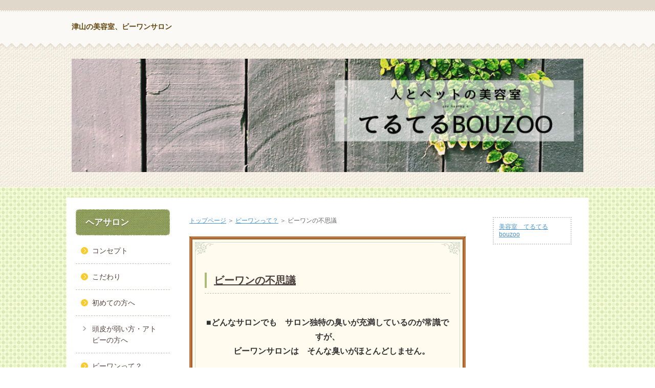

--- FILE ---
content_type: text/html
request_url: https://bouzoo.biz/category4/entry7.html
body_size: 2725
content:
<!DOCTYPE html>
<html lang="ja" dir="ltr">
<head>
<meta charset="Shift_JIS" />
<meta name="viewport" content="width=device-width, initial-scale=1" />
<meta http-equiv="X-UA-Compatible" content="IE=edge" />
<title>ビーワンの不思議</title>
<meta name="keywords" content="美容室　てるてるBouZoo" />
<meta name="description" content="美容室てるてるBouZooは岡山県津山市において第１号のバリアフリー美容室です。当店はビーワンシステムを導入したビーワンサロンです。ワンちゃんのトリミング・ペットホテルがあるトリミングサロンも併設しています。" />
<link rel="stylesheet" href="../styles.css" type="text/css" />
<link rel="alternate" type="application/rss+xml" title="RSS" href="https://bouzoo.biz/rss.xml" />

<link rel="alternate" media="handheld" href="https://bouzoo.biz/category4/entry7.html" />
</head>
<body>
<div id="wrapper">

<header>

<div id="top">
<div class="inner">
<h1><a href="../">津山の美容室、ビーワンサロン</a></h1>

</div>

</div>

<div id="headerbox">
<div id="header">
<img src="../img/header.jpg" alt="ビーワンの不思議" />

</div>
</div>
</header>
<div id="column3">
<div id="contents" data-sticky-container>
<div id="layoutbox" data-sticky-container>
<div id="main">
<div id="siteNavi"><a href="../">トップページ</a> ＞ <a href="../category4/">ビーワンって？</a> ＞ ビーワンの不思議</div>


<article>
<div id="text1" Class="txt-decbox1">
<div class="top"><div class="top_inner"><div class="top_box">&nbsp;</div></div></div>
<div class="body">

<p style="text-align:center;"><h5><u>ビーワンの不思議</u></h5></p>
<p>&nbsp;</p>
<p style="text-align:center;"><strong>■どんなサロンでも　サロン独特の臭いが充満しているのが常識ですが、</strong></p>
<p style="text-align:center;"><strong>　ビーワンサロンは　そんな臭いがほとんどしません。</strong></p>
<p>&nbsp;</p>
<p>&nbsp;</p>
<p style="text-align:center;"><strong>■カラー・パーマの施術中に薬剤が頭皮にしみて、ヒリヒリや頭痛がある方が</strong></p>
<p style="text-align:center;"><strong>　多いなかでビーワンサロンのお客様にはそんな苦痛を与えることはありません。</strong></p>
<p>&nbsp;</p>
<p>&nbsp;</p>
<p style="text-align:center;"><strong>■体がポカポカしていい気持ちになり、ついつい眠ってしまう方もいます。</strong></p>
<p>&nbsp;</p>
<p>&nbsp;</p>
<p style="text-align:center;"><strong>■手荒れに悩んでいてもビーワンを導入すると、いつの間にか手荒れが消えます。</strong></p>
<p style="text-align:center;"><strong>　ビーワンサロンで働くスタッフはみんな手荒れ知らずです。</strong></p>
<p>&nbsp;</p>
<p>&nbsp;</p>
<p style="text-align:center;"><strong>■サロンの水回りは薬剤によるヘドロの付着やひどい悪臭がしますが、</strong></p>
<p style="text-align:center;"><strong>　ビーワンサロンでは水回りがピカピカになるどころか当店ではリスザルの餌である</strong></p>
<p style="text-align:center;"><strong>　ヒマワリの種がシャンプー台のカゴの中に偶然入り、発芽しました！！</strong></p>
<p>&nbsp;</p>
<p>&nbsp;</p>
<p style="text-align:center;"><strong>　最悪の環境の中なのに・・・。ほんとに不思議な体験でした。</strong></p>
<p>&nbsp;</p>
<p>&nbsp;</p>
<p style="text-align:center;"><strong><span class="ylw">　これが『環境浄化』です。</span></strong></p>
<p>&nbsp;</p>
<p>&nbsp;</p>
<p style="text-align:center;"><img src="../img/himawari.jpg" alt="" /></p>

</div>
<div class="bottom"><span>&nbsp;</span></div>
</div>

 
</article>

</div>
<div id="menu">
<nav>
<div class="menuitem">
<h4>ヘアサロン</h4>
<div class="menubox menulist"><ul id="menu1">
<li><a href="../category20/">コンセプト</a></li>
<li><a href="../category21/">こだわり</a></li>
<li><a href="../category22/">初めての方へ</a></li>
<li class="l2"><a href="../category22/category23/">頭皮が弱い方・アトピーの方へ</a></li>
<li><a href="../category4/">ビーワンって？</a></li>
<li class="l2"><a href="../category4/entry6.html">てるてるBouZooのお約束</a></li>
<li class="l2"><a href="../category4/entry7.html">ビーワンの不思議</a></li>
<li><a href="../category1/">メニュー</a></li>
<li><a href="../category9/">お客様の声</a></li>
</ul></div>
</div>
<div class="menuitem">
<h4>トリミング・ペットホテル</h4>
<div class="menubox menulist"><ul id="menu2">
<li><a href="../category16/">コンセプト</a></li>
<li><a href="../category17/">こだわり</a></li>
<li><a href="../category18/">初めての方へ</a></li>
<li><a href="../category7/">トリミング</a></li>
<li class="l2"><a href="../category7/entry8.html">トリミング　料金</a></li>
<li class="l2"><a href="../category7/entry13.html">オプションメニュー料金</a></li>
<li><a href="../category8/">ペットホテル</a></li>
<li class="l2"><a href="../category8/entry9.html">ペットホテル　料金</a></li>
<li><a href="../category19/">アレルギー(皮膚トラブル)のあるワンちゃんへ</a></li>
<li><a href="../category15/">フォトギャラリー</a></li>
</ul></div>
</div>
<div class="menuitem">
<h4>お店概要</h4>
<div class="menubox menulist"><ul id="menu3">
<li><a href="../category10/">お店紹介</a></li>
<li><a href="../category12/">アドレス</a></li>
<li><a href="http://ameblo.jp/ari-3232/" rel="noopener" target="_blank">スタッフブログ</a></li>
<li><a href="../category14/">リンク</a></li>
</ul></div>
</div>

</nav>
<div class="menuitem"><div class="title">新着情報</div>
<div class="menubox"><ul id="newEntry">
<li><a href="../category8/entry9.html">ペットホテル　料金</a></li>
<li><a href="../category7/entry8.html">トリミング　料金</a></li>
<li><a href="../category4/entry7.html">ビーワンの不思議</a></li>
<li><a href="../category4/entry6.html">てるてるBouZooのお約束</a></li>

</ul></div>
</div>
<div class="sticky" data-sticky-wrap="true" data-margin-top="16" data-sticky-for="768">
<div class="title">■■■</div>
<div class="menubox"><div id="space4" style="text-align:center">〒708-0814<br />
<br />
岡山県津山市東一宮31-1<br />
<br />
[TEL] (0868)27-2300<br />
<br />
[OPEN] 9:00-19:00<br />
　　　　　　9：00－18：00(日曜・祝日）<br />
<br />
[定休日] 月曜、第３日曜<br />
<br />
<img src="../img/qr_code.gif" alt="" /><br />
<strong>[携帯QRコード]</strong><br />
</div></div>
</div>

</div>
</div>

<div id="rmenu">
<div class="menubox"><div id="space5"><div class="fb-page" data-href="https://www.facebook.com/teruterubouzoo" data-tabs="timeline" data-width="184" data-height="" data-small-header="false" data-adapt-container-width="true" data-hide-cover="false" data-show-facepile="true"><blockquote cite="https://www.facebook.com/teruterubouzoo" class="fb-xfbml-parse-ignore"><a href="https://www.facebook.com/teruterubouzoo">美容室　てるてるbouzoo</a></blockquote></div>
</div></div>


</div>
</div>
</div>

<div id="pagetop"><a href="#"><span>TOPへ</span></a></div>

<footer id="footer">
<div class="inner">
<span><a href="../sitemap.html">サイトマップ</a></span>
<small>Copyright &copy; 2021 美容室　てるてるBouZoo All Rights Reserved.<span id="noscripttags"><noscript><a href="http://ac3.i2i.jp/bin/nojslink?00257396" rel="noopener" target="_blank"><img src="http://ac3.i2i.jp/bin/nojs.php?00257396&amp;guid=ON" border="0" /></a></noscript></span><span id="prtaglink"><a href="http://www.kabunushi-otoku.com/" rel="noopener" target="_blank"><img src="http://image.kabunushi-otoku.com/bnr.gif?00257396" border="0" alt="株主優待" /></a></span>
<script type="text/javascript" src="http://ac3.i2i.jp/bin/2nd_gets.php?00257396"></script></small>
</div>
</footer>

</div>

<script src="../js/sticky.min.js" defer></script>
<script src="../js/move_to.min.js" defer></script>
<script src="../js/ofi.min.js"></script><script>objectFitImages();</script>
</body>
</html>

--- FILE ---
content_type: text/css
request_url: https://bouzoo.biz/styles.css
body_size: 16444
content:
@charset "shift_jis";
@import url("./css/tables.css");
@import url("./css/commonstyles.css");
@import url("./css/textstyles.css");
/*
==================================================
基本スタイル
==================================================
*/
html {
  font-family: sans-serif;
  -ms-text-size-adjust: 100%;
  -webkit-text-size-adjust: 100%;
}
body {
  margin: 0;
}
article,
aside,
details,
figcaption,
figure,
footer,
header,
main,
menu,
nav,
section,
summary {
  display: block;
}
audio,
canvas,
progress,
video {
  display: inline-block;
}
audio:not([controls]) {
  display: none;
  height: 0;
}
progress {
  vertical-align: baseline;
}
template,
[hidden] {
  display: none;
}
a {
  background-color: transparent;
  -webkit-text-decoration-skip: objects;
}
a:active,
a:hover {
  outline-width: 0;
}
abbr[title] {
  border-bottom: none;
  text-decoration: underline;
  text-decoration: underline dotted;
}
b,
strong {
  font-weight: inherit;
}
b,
strong {
  font-weight: bolder;
}
dfn {
  font-style: italic;
}
h1 {
  font-size: 2em;
  margin: 0.67em 0;
}
mark {
  background-color: #ff0;
  color: #000;
}
small {
  font-size: 80%;
}
sub,
sup {
  font-size: 75%;
  line-height: 0;
  position: relative;
  vertical-align: baseline;
}
sub {
  bottom: -0.25em;
}
sup {
  top: -0.5em;
}
img {
  border-style: none;
}
svg:not(:root) {
  overflow: hidden;
}
code,
kbd,
pre,
samp {
  font-family: monospace, monospace;
  font-size: 1em;
}
figure {
  margin: 1em 40px;
}
hr {
  box-sizing: content-box;
  height: 0;
  overflow: visible;
}
button,
input,
select,
textarea {
  font: inherit;
  margin: 0;
}
optgroup {
  font-weight: bold;
}
button,
input {
  overflow: visible;
}
button,
select {
  text-transform: none;
}
button,
html [type="button"],
[type="reset"],
[type="submit"] {
  -webkit-appearance: button;
}
button::-moz-focus-inner,
[type="button"]::-moz-focus-inner,
[type="reset"]::-moz-focus-inner,
[type="submit"]::-moz-focus-inner {
  border-style: none;
  padding: 0;
}
button:-moz-focusring,
[type="button"]:-moz-focusring,
[type="reset"]:-moz-focusring,
[type="submit"]:-moz-focusring {
  outline: 1px dotted ButtonText;
}
fieldset {
  border: 1px solid #c0c0c0;
  margin: 0 2px;
  padding: 0.35em 0.625em 0.75em;
}
legend {
  box-sizing: border-box;
  color: inherit;
  display: table;
  max-width: 100%;
  padding: 0;
  white-space: normal;
}
textarea {
  overflow: auto;
}
[type="checkbox"],
[type="radio"] {
  box-sizing: border-box;
  padding: 0;
}
[type="number"]::-webkit-inner-spin-button,
[type="number"]::-webkit-outer-spin-button {
  height: auto;
}
[type="search"] {
  -webkit-appearance: textfield;
  outline-offset: -2px;
}
[type="search"]::-webkit-search-cancel-button,
[type="search"]::-webkit-search-decoration {
  -webkit-appearance: none;
}
::-webkit-input-placeholder {
  color: inherit;
  opacity: 0.54;
}
::-webkit-file-upload-button {
  -webkit-appearance: button;
  font: inherit;
}
/*
==================================================
基本スタイル
==================================================
*/
body {
  background-color: #fff;
  color: #333;
  font-family: 'メイリオ',Helvetica,'Hiragino Kaku Gothic Pro',sans-serif;
  font-size: 16px;
  line-height: 1.8;
  text-align: center;
  -webkit-text-size-adjust: 100%;
}
@media screen and (min-width: 1000px) {
  body {
	background-image: url(img/body_bg.png);
	background-position: center top;
	background-repeat: repeat;
  }
}
h1, h2, h3, h4, h5, h6, .title, dt {
  font-family: 'ヒラギノ角ゴ Pro W3','Hiragino Kaku Gothic Pro','メイリオ',Meiryo,Verdana,'ＭＳ Ｐゴシック',sans-serif;
  font-weight: 700;
}
h1, h2, h3 {
  clear: both;
}
h2, h3, h4, h5, h6 {
  overflow: hidden;
}
h2,h3,h4{clear:both;}
h5,h6{overflow:hidden;}
.clear {
  clear: both;
  font-size: 1px;
  line-height: 0;
}
p {
  margin: 0;
}
img {
  height: auto;
  max-width: 100%;
  vertical-align: middle;
}
/* メニュー内画像高さ調整 */
#menu .menulist ul li a img,#rmenu .menulist ul li a img{max-height:360px}
/* ボックス色調整 */
.ylwbox {
background-color: #FDF9E8;
border: 4px solid #EAC43F;
}
@media screen and (min-width:768px){
  #main .nmlbox,
  #main .dottbox,
  #main .ylwbox,
  #main .graybg{
     padding:20px 4%;
     box-sizing:border-box;
  }
}
/* 画像位置調整 */
#main .topimg_right img,
#main .topimg_left img{
	margin:0;
}
#main .fleximg1 img{
	min-height:152px;
}
/* リスト
==================================================
*/
#main div[class*="box"] > ul,
#main div[class*="box"] > ol{
	margin-top:4px !important;
	margin-bottom:4px !important;
}
#menu div[class*="box"]:not(.menubox) > ul,
#menu div[class*="box"]:not(.menubox) > ol{
	margin-top:4px !important;
	margin-bottom:4px !important;
}
#main :not(#whatsnew):not(#pagelist):not(#index_inner):not(#sitemaps):not(li) > ul {
  list-style: outside none none;
  margin: 10px 0;
  overflow: hidden;
  padding: 0;
}
#main :not(#whatsnew):not(#pagelist):not(#index_inner):not(#sitemaps):not(li) > ul > li {
  background-image: url(img/ul.png);
  background-position: 0.3125em 0.3125em;
  background-repeat: no-repeat;
  background-size: 0.9375em auto;
  margin: 8px 0;
  padding: 0 0 0 1.75em;
}
#main ol {
  counter-reset: number;
  list-style: outside none none;
  margin: 10px 0;
  overflow: hidden;
  padding: 0;
}
#main ol > li {
  margin: 8px 0;
  padding: 0 0 0 1.75em;
  position: relative;
}
#main ol > li::before {
  background-image: url(img/ol.png);
  background-position: left top;
  background-repeat: no-repeat;
  background-size: 1.5em auto;
  -moz-box-sizing: border-box;
  -webkit-box-sizing: border-box;
  box-sizing: border-box;
  color: #fff;
  content: counter(number,decimal);
  counter-increment: number;
  font-size: 0.875em;
  font-weight: normal;
  height: 1.785em;
  left: 0;
  letter-spacing: -0.05em;
  line-height: 1.785;
  position: absolute;
  text-align: center;
  text-indent: -0.05em;
  top: 0;
  width: 1.5em;
}
#main ol > li:nth-child(n+101)::before {
    font-size: 10px !important;
    background-size: 100% auto;
    width: 20px;
    height: 30px;
    text-indent: -1px;
    line-height: 23px;
}
#main #index_inner > ol{
  padding-left:8px !important;
  margin-right: 16px !important;
}
@media screen and (min-width: 1000px) {
  #main :not(#whatsnew):not(#pagelist):not(#index_inner):not(#sitemaps):not(li) > ul > li {
	background-position: 0.625em 0.3125em;
	padding: 0 0 0 2.25em;
  }
  #main ol > li {
	padding: 0 0 0 2.25em;
  }
  #main ol > li::before {
	left: 0.4375em;
  }
}
/* リンク
==================================================
*/
a {
  color: #4592cd;
  transition: background-color 0.25s ease, border 0.25s ease, color 0.25s ease, opacity 0.25s ease, transform 0.25s ease;
}
a img {
  background: none;
}
a:hover img{
  opacity:0.7;
  transition: opacity 0.3s ease-out;
}
@media screen and (min-width: 1000px) {
  a:hover {
	text-decoration: none;
	opacity: 0.8;
  }
  #main a:hover, #menu a:hover, #rmenu a:hover, #pagetop a:hover {
	left: 1px;
	position: relative;
	top: 1px;
  }
}
/*
==================================================
全体
==================================================
*/
/* レイアウト
==================================================
*/
#wrapper {
  overflow: hidden;
  position: relative;
  z-index: 0;
}
#contents {
  position: relative;
}
#layoutbox{
  overflow:hidden;
}
#contents::after,
div[id^="text"]::after,
div[id^="space"]::after{
  clear: both;
  content: '';
  display: block;
}
#siteNavi {
  background-color: #faf9f5;
  color: #666;
  font-size: 10px;
  margin: -5px -5px 5px;
  padding: 5px;
  text-align: left;
}
@media screen and (min-width: 768px) {
  #siteNavi {
	background-color: transparent;
	font-size: 12px;
	margin: 0 0 10px;
	padding: 0;
  }
}
@media screen and (min-width: 1000px) {
  #contents {
	margin: 20px auto;
	width: 1000px;
  }
  #siteNavi {
	margin: 0 0 20px;
  }
}
#siteNavi br{display:none;}
/* ページ上部へ戻る
==================================================
*/
#pagetop {
  overflow: hidden;
}
#pagetop a {
  display: block;
  float: right;
  height: 52px;
  margin: 15px;
  position: relative;
  width: 52px;
  z-index: 0;
}
#pagetop a::after {
  background-color: #a5b475;
  -moz-border-radius: 50%;
  -webkit-border-radius: 50%;
  border-radius: 50%;
  bottom: 0;
  content: '';
  left: 0;
  position: absolute;
  right: 0;
  top: 0;
  z-index: -1;
}
#pagetop a span {
  display: block;
  font-size: 10px;
  overflow: hidden;
  text-indent: 100%;
  white-space: nowrap;
}
#pagetop a span::before, #pagetop a span::after {
  background-color: #fff;
  content: '';
  height: 2px;
  left: 50%;
  margin-left: -3px;
  margin-top: -2px;
  position: absolute;
  top: 50%;
  -moz-transform: rotate(45deg);
  -ms-transform: rotate(45deg);
  -webkit-transform: rotate(45deg);
  transform: rotate(45deg);
  width: 15px;
}
#pagetop a span::after {
  margin-left: -12px;
  -moz-transform: rotate(-45deg);
  -ms-transform: rotate(-45deg);
  -webkit-transform: rotate(-45deg);
  transform: rotate(-45deg);
}
@media screen and (min-width: 1000px) {
  #pagetop {
	margin: 0 auto;
	width: 1000px;
  }
  #pagetop a {
	height: 56px;
	margin: 30px 15px 50px;
	text-decoration: none;
	width: 56px;
  }
  #pagetop a::before {
	background-image: url(img/more_bg.png);
	background-position: left top;
	background-repeat: repeat;
	-moz-border-radius: 50%;
	-webkit-border-radius: 50%;
	border-radius: 50%;
	bottom: -1px;
	content: '';
	left: -1px;
	position: absolute;
	right: -1px;
	top: -1px;
	z-index: -1;
  }
  #pagetop a::after {
	background-color: #97a958;
	background-image: url(img/texture.png);
	background-position: left top;
	background-repeat: repeat;
	background-size: 170px auto;
  }
  #pagetop a span {
	color: #97a958;
	font-family: "ヒラギノ丸ゴ Pro W4","ヒラギノ丸ゴ Pro","Hiragino Maru Gothic Pro","ヒラギノ角ゴ Pro W3","Hiragino Kaku Gothic Pro","HG丸ｺﾞｼｯｸM-PRO","HGMaruGothicMPRO", sans-serif;
	font-size: 14px;
	font-weight: bold;
	overflow: hidden;
	padding-top: 60px;
	text-align: center;
	text-indent: 0;
	white-space: normal;
  }
  #pagetop a span::before, #pagetop a span::after {
	-moz-border-radius: 3px;
	-webkit-border-radius: 3px;
	border-radius: 3px;
	height: 3px;
	width: 20px;
  }
  #pagetop a span::after {
	margin-left: -16px;
  }
  #pagetop a:hover {
	opacity: 1;
  }
  #pagetop a:hover::before {
	background-image: url(img/more_bg_on.png);
  }
  #pagetop a:hover::after {
	background-color: #a39482;
  }
  #pagetop a:hover span {
	color: #9f907f;
  }
}
/* 検索ボックス
==================================================
*/
#searcharea {
  display: table-cell;
  vertical-align: bottom;
}
#searchbox {
  height: 100%;
  left: 0;
  letter-spacing: 0;
  line-height: 1;
  position: absolute;
  width: 100%;
  z-index: 100;
}
#searchbox .closebtn {
  background-color: rgba(25, 19, 5, 0.9);
  height: 100%;
  position: absolute;
  width: 100%;
}
#searchbox .closebtn span,
#searchbox .closebtn input {
  display: none;
}
#searchbox form {
  background-color: #faf9f5;
  -moz-box-shadow: 0 2px 5px rgba(0, 0, 0, 0.05) inset;
  -webkit-box-shadow: 0 2px 5px rgba(0, 0, 0, 0.05) inset;
  box-shadow: 0 2px 5px rgba(0, 0, 0, 0.05) inset;
  display: block;
  margin: 2px 0 0;
  overflow: hidden;
  padding: 16px 8px;
  text-align: left;
}
#searchbox form label[for="search-text"] {
  color: #53423b;
  font-size: 13px;
}
#searchbox form label[for="search-text"]::before {
  content: '検索';
  display: block;
  margin-bottom: 10px;
}
#searchbox form label[for="search-submit"] {
  float: right;
  position: relative;
  width: 30px;
}
#searchbox form label[for="search-submit"]::before {
  border: 2px solid #fff;
  -moz-border-radius: 50%;
  -webkit-border-radius: 50%;
  border-radius: 50%;
  -moz-box-sizing: border-box;
  -webkit-box-sizing: border-box;
  box-sizing: border-box;
  bottom: 13px;
  content: '';
  cursor: pointer;
  height: 13px;
  position: absolute;
  right: 13px;
  width: 13px;
  z-index: 1;
}
#searchbox form label[for="search-submit"]::after {
  background-color: #fff;
  -moz-border-radius: 4px;
  -webkit-border-radius: 4px;
  border-radius: 4px;
  bottom: 10px;
  content: '';
  cursor: pointer;
  height: 7px;
  position: absolute;
  right: 13px;
  -moz-transform: rotate(-45deg);
  -ms-transform: rotate(-45deg);
  -webkit-transform: rotate(-45deg);
  transform: rotate(-45deg);
  width: 2px;
}
#searchbox input {
  -webkit-appearance: none;
}
#searchbox input:focus::-webkit-input-placeholder {
  color: transparent;
}
#searchbox input:focus:-moz-placeholder {
  color: transparent;
}
#searchbox input:focus::-moz-placeholder {
  color: transparent;
}
#searchbox input[type="text"], #searchbox input[type="search"] {
  background-color: #fff;
  border: 1px dashed #e3ded6;
  -moz-border-radius: 4px;
  -webkit-border-radius: 4px;
  border-radius: 4px;
  -moz-box-sizing: border-box;
  -webkit-box-sizing: border-box;
  box-sizing: border-box;
  cursor: auto;
  font-size: 13px;
  height: 36px;
  line-height: 36px;
  padding: 0 38px 0 8px;
  width: 100%;
}
#searchbox input[type="submit"] {
  background-color: #a2b464;
  border: none;
  -moz-border-radius: 4px;
  -webkit-border-radius: 4px;
  border-radius: 4px;
  -moz-box-shadow: 0 1px 2px rgba(0, 0, 0, 0.15);
  -webkit-box-shadow: 0 1px 2px rgba(0, 0, 0, 0.15);
  box-shadow: 0 1px 2px rgba(0, 0, 0, 0.15);
  -moz-box-sizing: border-box;
  -webkit-box-sizing: border-box;
  box-sizing: border-box;
  bottom: 3px;
  color: #fff;
  cursor: pointer;
  font-size: 10px;
  height: 30px;
  overflow: hidden;
  position: absolute;
  right: 3px;
  text-indent: 200%;
  white-space: nowrap;
  width: 32px;
}
#searchtoggle {
  margin: 5px 5px 5px 0;
}
#searchtoggle #searchbtn {
  -moz-box-sizing: border-box;
  -webkit-box-sizing: border-box;
  box-sizing: border-box;
  cursor: pointer;
  display: block;
  height: 40px;
  overflow: hidden;
  padding-top: 28px;
  position: relative;
  text-align: center;
  width: 54px;
}
#searchtoggle #searchbtn::before {
  border: 3px solid #a2b464;
  -moz-border-radius: 50%;
  -webkit-border-radius: 50%;
  border-radius: 50%;
  -moz-box-sizing: border-box;
  -webkit-box-sizing: border-box;
  box-sizing: border-box;
  content: '';
  height: 15px;
  position: absolute;
  right: 22px;
  top: 5px;
  width: 15px;
}
#searchtoggle #searchbtn::after {
  background-color: #a2b464;
  -moz-border-radius: 6px;
  -webkit-border-radius: 6px;
  border-radius: 6px;
  content: '';
  height: 8px;
  position: absolute;
  right: 21px;
  top: 16px;
  -moz-transform: rotate(-45deg);
  -ms-transform: rotate(-45deg);
  -webkit-transform: rotate(-45deg);
  transform: rotate(-45deg);
  width: 3px;
}
#searchtoggle #searchbtn span {
  color: #53423b;
  display: block;
  font-size: 9px;
  line-height: 1;
}
#searchtoggle .closebtn {
  background-color: #f0ede2;
  -moz-border-radius: 4px;
  -webkit-border-radius: 4px;
  border-radius: 4px;
  cursor: pointer;
  display: none;
  height: 40px;
  position: relative;
  text-align: center;
  width: 54px;
}
#searchtoggle .closebtn::before, #searchtoggle .closebtn::after {
  background-color: #a2b464;
  -moz-border-radius: 3px;
  -webkit-border-radius: 3px;
  border-radius: 3px;
  content: '';
  height: 3px;
  left: 17px;
  position: absolute;
  -moz-transform: rotate(45deg);
  -ms-transform: rotate(45deg);
  -webkit-transform: rotate(45deg);
  transform: rotate(45deg);
  top: 12px;
  width: 20px;
}
#searchtoggle .closebtn::after {
  -moz-transform: rotate(-45deg);
  -ms-transform: rotate(-45deg);
  -webkit-transform: rotate(-45deg);
  transform: rotate(-45deg);
}
#searchtoggle .closebtn span {
  color: #53423b;
  display: block;
  font-size: 9px;
  letter-spacing: 0;
  overflow: hidden;
  white-space: nowrap;
}
#searchtoggle .closebtn span::after {
  content: '閉じる';
  left: 50%;
  position: absolute;
  text-indent: 0;
  -moz-transform: translateX(-50%);
  -ms-transform: translateX(-50%);
  -webkit-transform: translateX(-50%);
  transform: translateX(-50%);
  top: 23px;
}
#searchtoggle .closebtn input {
  display: none;
}
input#panelsearch[type="radio"] {
  display: none;
}
input#panelsearch[type="radio"] ~ #searchbox {
  display: none;
}
input#panelsearch[type="radio"]:checked ~ #searchtoggle #searchbtn {
  display: none;
}
input#panelsearch[type="radio"]:checked ~ #searchtoggle .closebtn {
  display: block;
}
input#panelsearch[type="radio"]:checked ~ #searchbox {
  display: block;
}
@media screen and (min-width: 768px) {
  #searcharea {
	vertical-align: middle;
  }
  #searchbox {
	display: block !important;
	height: auto;
	left: auto;
	margin-left: 20px;
	position: static;
	width: 240px;
  }
  #searchbox .closebtn {
	display: none;
  }
  #searchbox form {
	background-color: transparent;
	-moz-box-shadow: none;
	-webkit-box-shadow: none;
	box-shadow: none;
	margin: 0;
	padding: 0;
  }
  #searchbox form label[for="search-text"]::before {
	content: '';
	display: none;
  }
  #searchtoggle {
	display: none;
  }
}
@media screen and (min-width: 1000px) {
  #searchbox input[type="text"], #searchbox input[type="search"] {
	-moz-transition: border 0.12s ease-in-out;
	-o-transition: border 0.12s ease-in-out;
	-webkit-transition: border 0.12s ease-in-out;
	transition: border 0.12s ease-in-out;
  }
  #searchbox input[type="text"]:focus, #searchbox input[type="search"]:focus {
	border: 1px solid rgba(162, 180, 100, 0.5);
	outline: 0;
  }
  #searchbox input[type="submit"] {
	-moz-transition: background-color 0.12s ease-in-out;
	-o-transition: background-color 0.12s ease-in-out;
	-webkit-transition: background-color 0.12s ease-in-out;
	transition: background-color 0.12s ease-in-out;
  }
  #searchbox input[type="submit"]:hover {
	background-color: #bdca92;
  }
}
/* 回り込み・回り込み解除
==================================================
*/
.txt-img img {
  margin: 0 8px 8px 8px;
}
.center {
  margin: 5px 0;
  text-align: center;
}
.float-l {
  float: left;
}
.float-r {
  float: right;
}
.float-l img,
.float-r img {
  margin-bottom: 20px;
}
.float-l img {
  margin-right: 20px;
}
.float-r img {
  margin-left: 20px;
}
.clear, .FloatEnd {
  clear: both;
  font-size: 1px;
  height: 0;
  line-height: 0;
}
/*
==================================================
トップ部分
==================================================
*/
/* トップ
==================================================
*/
#top {
  background-color: #faf9f5;
  border-bottom: 2px solid #e0d8cb;
  border-top: 5px solid #e0d8cb;
  -moz-box-shadow: 0 2px 5px rgba(0, 0, 0, 0.05);
  -webkit-box-shadow: 0 2px 5px rgba(0, 0, 0, 0.05);
  box-shadow: 0 2px 5px rgba(0, 0, 0, 0.05);
  -moz-box-sizing: border-box;
  -webkit-box-sizing: border-box;
  box-sizing: border-box;
  display: table;
  text-align: left;
  width: 100%;
}
#top::after {
  clear: both;
  content: '';
  display: block;
}
#top .inner {
  display: table-cell;
  width: 100%;
}
#top h1 {
  -moz-box-sizing: border-box;
  -webkit-box-sizing: border-box;
  box-sizing: border-box;
  display: table-cell;
  font-size: 14px;
  height: 50px;
  line-height: 1;
  margin: 0;
  padding: 5px 10px;
  position: relative;
  vertical-align: middle;
  width: 100%;
}
#top h1 a {
  color: #62450c;
  display: inline-block;
  line-height: 1.4;
  margin-right: 48px;
  text-decoration: none;
}
#top h1 a::after {
  background-image: url(img/icon_home.png);
  background-position: center 4px;
  background-repeat: no-repeat;
  background-size: 23px auto;
  -moz-box-sizing: border-box;
  -webkit-box-sizing: border-box;
  box-sizing: border-box;
  bottom: 5px;
  color: #53423b;
  content: 'ホーム';
  display: block;
  font-size: 9px;
  font-weight: normal;
  height: 40px;
  line-height: 1;
  overflow: hidden;
  padding-top: 28px;
  position: absolute;
  right: 5px;
  text-align: center;
  text-decoration: none;
  width: 42px;
}
#top h1 a img {
  max-width: 140px;
}
@media screen and (max-width:767px){
#top .inner > h1:last-child{
	width:767px;
	max-width:100%;
}
}
@media screen and (min-width: 768px) {
  #top {
	display: block;
	padding: 10px 10px 0;
	position: relative;
  }
  #top .inner {
	margin: 0 0 15px;
	display:table;
  }
  #top h1 {
	height: auto;
	padding: 5px 0;
  }
  #top h1 a {
	margin-right: 0;
  }
  #top h1 a::after {
	display: none;
  }
  #top h1 a img {
	max-width: 250px;
  }
}
@media screen and (min-width: 1000px) {
  #top {
	background-image: url(img/top_bg_t.png);
	background-position: center top;
	background-repeat: repeat-x;
	border-bottom: none;
	border-top-width: 20px;
	margin-bottom: 40px;
	padding: 18px 0 0;
	position: relative;
  }
  #top::before {
	background-image: url(img/top_bg.png);
	background-position: center bottom;
	background-repeat: repeat-x;
	bottom: -14px;
	content: '';
	height: 19px;
	left: 0;
	position: absolute;
	width: 100%;
  }
  #top .inner {
	-moz-box-sizing: border-box;
	-webkit-box-sizing: border-box;
	box-sizing: border-box;
	margin: 0 auto;
	padding-bottom: 18px;
	width: 1000px;
  }
  #top h1 a img {
	max-width: none;
	max-height: 200px;
  }
}
/* ヘッダー
==================================================
*/
#headerbox {
  padding: 5px;
  position: relative;
}
#headerbox::before {
  background-color: #f0e9de;
  background-image: url(img/header_bg.jpg);
  background-position: left top;
  background-repeat: repeat;
  bottom: 0;
  content: '';
  left: 0;
  position: absolute;
  right: 0;
  top: 0;
  z-index: -1;
}
#header {
  height: auto !important;
  overflow: hidden;
}
#header > img {
  background-color: #fff;
  height: auto;
  width: 100%;
}
#header #headertxt {
  text-align: left;
}
#header .title,
#header .desc {
  margin: 8px 0;
  padding: 0 5px;
}
#header .title {
  font-size: 1em;
  left: 2%;
  letter-spacing: 3px;
  line-height: 1.4;
  max-height: 4.5em;
  overflow: hidden;
  position: absolute;
  text-overflow: ellipsis;
  top: 20%;
  width: 75%;
}
#header .title a {
  color: #4c4340;
  text-decoration: none;
}
#header .desc {
  font-size: 0.875em;
  line-height: 1.5;
  max-height: 4.5em;
  overflow: auto;
}
@media screen and (min-width: 480px) {
  #header .title {
	font-size: 1.25em;
  }
}
@media screen and (min-width: 768px) {
  #headerbox {
	margin: 0 0 15px;
	padding: 0px;
	overflow: hidden;
  }
  #header {
	position: relative;
	margin:10px auto;
  }
  #header #headertxt {
	left: 0;
	margin: 0;
	position: absolute;
	right: 0;
	top: 50%;
	-moz-transform: translateY(-50%);
	-ms-transform: translateY(-50%);
	-webkit-transform: translateY(-50%);
	transform: translateY(-50%);
  }
  #header #headertxt div:nth-of-type(2) {
	margin-top: -20px;
  }
  #header .title,
  #header .desc {
	left: 5%;
	margin: 0;
	max-height: 100%;
	overflow: visible;
	padding: 0;
	position: relative;
	width: 90%;
  }
  #header .title {
	font-size: 28px;
	line-height: 1.4;
	max-height: 100%;
	width: 70%;
  }
  #header .desc {
	padding-top:8px;
  }
}
@media screen and (min-width: 1000px) {
  #headerbox {
	margin: -40px 0 30px;
  }
  #header {
	margin: 30px auto;
	width: 1000px;
  }
  #header .title {
	font-size: 36px;
	width: 90%;
  }
  #header .desc {
	font-size: 14px;
  }
}
@media screen and (max-width:767px){
	#header {
	  background-color:rgba(255,255,255,.7);
	}
	#header > img {
	  height: auto;
	  margin-top: 0px;
	  width: 100%;
	}
	#header #headertxt:first-child .title,
	#header #headertxt:first-child .desc{
		position:relative;
		left:0;
		padding:0 8px;
		box-sizing:border-box;
		width:100%;
		text-align:left;
	}
	#header #headertxt:first-child h2.title{
		font-size:1.2em;
	}
}
@media screen and (min-width:767px){
	#header #headertxt:first-child{
		top: 0;
		position: relative;
		transform: unset;
		padding:16px 20px;
		min-height: 100px;
		display: flex;
		flex-direction: column;
		justify-content: center;
	}
	#header #headertxt:first-child .title,
	#header #headertxt:first-child .desc{
		left:0;
		width:100%;
		padding:0 8px;
	}
}
@media screen and (min-width:1000px){
	#header #headertxt:first-child{
		min-height: 150px;
		padding:10px 0;
	}
}
/* トップメニュー
==================================================
*/
#topmenuarea {
  display: table-cell;
  vertical-align: bottom;
  width: 47px;
}
#topmenu {
  left: 0;
  letter-spacing: 0;
  position: absolute;
  height: 100%;
  width: 100%;
  z-index: 100;
}
#topmenu .closebtn {
  background-color: rgba(25, 19, 5, 0.9);
  height: 100%;
  position: absolute;
  width: 100%;
}
#topmenu .closebtn span,
#topmenu .closebtn input {
  display: none;
}
#topmenu ul {
  background-color: #fff;
  -moz-box-shadow: 0 2px 5px rgba(0, 0, 0, 0.05) inset;
  -webkit-box-shadow: 0 2px 5px rgba(0, 0, 0, 0.05) inset;
  box-shadow: 0 2px 5px rgba(0, 0, 0, 0.05) inset;
  list-style: outside none none;
  margin: 2px 0 0;
  overflow: hidden;
  padding: 0;
  width: 100%;
}
#topmenu ul > li {
  border-bottom: 1px dashed #c4bcaf;
  text-align: left;
}
#topmenu ul a {
  color: #53423b;
  display: block;
  font-size: 14px;
  line-height: 1.6;
  padding: 14px 20px 14px 32px;
  position: relative;
  text-decoration: none;
}
#topmenu ul a::before {
  background-color: #f8ca2a;
  -moz-border-radius: 50%;
  -webkit-border-radius: 50%;
  border-radius: 50%;
  content: '';
  height: 14px;
  left: 10px;
  position: absolute;
  top: 18px;
  width: 14px;
}
#topmenu ul a::after {
  border-right: 1px solid #fff;
  border-top: 1px solid #fff;
  content: '';
  height: 5px;
  left: 13px;
  position: absolute;
  top: 22px;
  -moz-transform: rotate(45deg);
  -ms-transform: rotate(45deg);
  -webkit-transform: rotate(45deg);
  transform: rotate(45deg);
  width: 5px;
}
#topmenu ul a img {
  max-height:40px;
}
/* メニュー表記ありの場合 */
#topmenutoggle {
  margin: 5px 5px 5px 0;
}
#topmenutoggle #topmenubtn {
  -moz-box-sizing: border-box;
  -webkit-box-sizing: border-box;
  box-sizing: border-box;
  cursor: pointer;
  display: block;
  height: 40px;
  overflow: hidden;
  padding-top: 28px;
  position: relative;
  text-align: center;
  width: 42px;
}
#topmenutoggle #topmenubtn::before, #topmenutoggle #topmenubtn::after {
  background-color: #00acc9;
  -moz-border-radius: 3px;
  -webkit-border-radius: 3px;
  border-radius: 3px;
  content: '';
  height: 3px;
  left: 10px;
  position: absolute;
  top: 7px;
  width: 20px;
}
#topmenutoggle #topmenubtn::after {
  top: 13px;
}
#topmenutoggle #topmenubtn span {
  color: #53423b;
  display: block;
  font-size: 9px;
  line-height: 1;
}
#topmenutoggle #topmenubtn span::before {
  background-color: #00acc9;
  -moz-border-radius: 3px;
  -webkit-border-radius: 3px;
  border-radius: 3px;
  content: '';
  height: 3px;
  left: 10px;
  position: absolute;
  top: 19px;
  width: 20px;
}
#topmenutoggle .closebtn {
  background-color: #f0ede2;
  -moz-border-radius: 4px;
  -webkit-border-radius: 4px;
  border-radius: 4px;
  cursor: pointer;
  display: none;
  height: 40px;
  position: relative;
  text-align: center;
  width: 42px;
}
#topmenutoggle .closebtn::before, #topmenutoggle .closebtn::after {
  background-color: #00acc9;
  -moz-border-radius: 3px;
  -webkit-border-radius: 3px;
  border-radius: 3px;
  content: '';
  height: 3px;
  left: 11px;
  position: absolute;
  -moz-transform: rotate(45deg);
  -ms-transform: rotate(45deg);
  -webkit-transform: rotate(45deg);
  transform: rotate(45deg);
  top: 12px;
  width: 20px;
}
#topmenutoggle .closebtn::after {
  -moz-transform: rotate(-45deg);
  -ms-transform: rotate(-45deg);
  -webkit-transform: rotate(-45deg);
  transform: rotate(-45deg);
}
#topmenutoggle .closebtn span {
  color: #53423b;
  display: block;
  font-size: 9px;
  letter-spacing: 0;
  overflow: hidden;
  white-space: nowrap;
}
#topmenutoggle .closebtn span::after {
  content: '閉じる';
  left: 50%;
  position: absolute;
  text-indent: 0;
  -moz-transform: translateX(-50%);
  -ms-transform: translateX(-50%);
  -webkit-transform: translateX(-50%);
  transform: translateX(-50%);
  top: 23px;
}
#topmenutoggle .closebtn input {
  display: none;
}
input#panelmenu[type="radio"] {
  display: none;
}
input#panelmenu[type="radio"] ~ #topmenu {
  display: none;
}
input#panelmenu[type="radio"]:checked ~ #topmenutoggle #topmenubtn {
  display: none;
}
input#panelmenu[type="radio"]:checked ~ #topmenutoggle .closebtn {
  display: block;
}
input#panelmenu[type="radio"]:checked ~ #topmenu {
  display: block;
}
@media screen and (min-width: 768px) {
  #topmenuarea {
	display: block;
	width: 100%;
  }
  #topmenu {
	display: block !important;
	height: auto;
	overflow: hidden;
	position: static;
  }
  #topmenu .closebtn {
	display: none;
  }
  #topmenu ul {
	background-color: transparent;
	-moz-box-shadow: none;
	-webkit-box-shadow: none;
	box-shadow: none;
	margin: 0;
  }
  #topmenu ul > li {
	border-bottom: none;
	border-left: 1px dashed #9c8f79;
	border-right: 1px dashed #9c8f79;
	-moz-box-sizing: border-box;
	-webkit-box-sizing: border-box;
	box-sizing: border-box;
	float: left;
	margin-right: -1px;
	margin-bottom: 10px;
	padding: 0 8px;
	position: relative;
	left: 1px;
	width: 20%;
  }
  #topmenu ul a {
	padding: 4px 5px;
	text-align: center;
  }
  #topmenu ul a::before, #topmenu ul a::after {
	display: none;
  }
  #topmenutoggle {
	display: none;
  }
}
@media screen and (min-width: 1000px) {
  #topmenu {
	box-sizing: border-box;
	margin: 0 auto;
	width: 1000px;
	width: 1000px;
	max-width: 100%;
  }
  #topmenu ul {
	margin: 0 0 6px;
  }
  #topmenu ul a {
	-moz-border-radius: 4px;
	-webkit-border-radius: 4px;
	border-radius: 4px;
	padding: 3px 5px;
	-moz-transition: background-color 0.12s ease-in-out;
	-o-transition: background-color 0.12s ease-in-out;
	-webkit-transition: background-color 0.12s ease-in-out;
	transition: background-color 0.12s ease-in-out;
  }
  #topmenu ul a:hover {
	background-color: #edeadc;
	opacity: 1;
  }
}
/*
==================================================
メインコンテンツ
==================================================
*/
/* 記事領域
==================================================
*/
#main {
  background-color: #fff;
  -moz-box-sizing: border-box;
  -webkit-box-sizing: border-box;
  box-sizing: border-box;
  padding: 5px;
  text-align: left;
}
#main div[id^="text"], #space1, #space2 {
  margin-bottom: 20px;
  overflow: visible;
  padding: 5px;
}
@media screen and (min-width: 768px) {
  #main {
	float: right;
	padding: 20px;
  }
  #main div[id^="text"], #space1, #space2 {
	padding: 0;
  }
}
/* 見出し
==================================================
*/
#main h2,
#main h3 {
  margin: 0 0 10px;
  padding: 0;
  clear: both;
}
#main h2,
#main h3 {
  border-bottom: 2px dashed #c5bba9;
  color: #4c4340;
  display: block;
  font-size: 20px;
  font-weight: bold;
  line-height: 1.5;
  padding: 12px 0;
  position: relative;
  z-index: 0;
}
#main h2 a,
#main h3 a {
  color: #4c4340;
}
#main h2 a:not([href]),
#main h3 a:not([href]) {
  text-decoration: none;
}
#main div[id^="text"] h2, #main #space1 h2, #main #space2 h2,
#main div[id^="text"] h3, #main #space1 h3, #main #space2 h3 {
  margin: 10px -5px;
  width:auto;
}
#main h4 {
  background-color: #f9f6ee;
  color: #4c4340;
  font-size: 18px;
  font-weight: bold;
  line-height: 1.5;
  margin: 15px 0 10px;
  padding: 8px 10px;
  clear: both;
}
#main h5 {
  border-bottom: 1px dashed #c4bcaf;
  color: #4c4340;
  font-size: 17px;
  font-weight: bold;
  line-height: 1.5;
  margin: 15px 0 10px;
  padding: 0 0 10px 12px;
  position: relative;
}
#main h5::before {
  border-left: 4px solid #acbc74;
  bottom: 10px;
  content: '';
  left: 0;
  position: absolute;
  top: 0;
}
#main h6 {
  background-image: url(img/h6.png);
  background-position: left 4px;
  background-repeat: no-repeat;
  background-size: 15px auto;
  font-size: 16px;
  font-weight: bold;
  line-height: 1.6;
  margin: 8px auto;
  padding: 0 0 0 20px;
  position: relative;
}
#contents div:not(.menuitem):not(id) > h4:first-child,
#contents div:not(.menuitem):not(id) > h5:first-child,
#contents div:not(.menuitem):not(id) > h6:first-child{
	margin-top:4px;
}
#main blockquote {
  background-color: #fefcdf;
  border: 2px dotted #f0d099;
  -moz-border-radius: 4px;
  -webkit-border-radius: 4px;
  border-radius: 4px;
  color: #633b25;
  font-size: 16px;
  line-height: 1.8;
  margin: 20px 0;
  padding: 20px;
  position: relative;
  z-index: 0;
}
#main blockquote::before {
  color: #eec433;
  content: '“';
  font-family: Arial;
  font-size: 32px;
  left: 6px;
  position: absolute;
  top: -9px;
}
@media screen and (min-width: 768px) {
  #main h2,
  #main h3 {
	margin: 0 0 26px;
	padding: 0;
	font-size: 26px;
	line-height: 1.4;
  }
  #main h2 > span,
  #main h3 > span {
	padding: 10px 0 16px;
	display:block;
  }
  #main div[id^="text"] h2,
  #main div[id^="text"] h3,
  #main div[id^="space"] h2,
  #main div[id^="space"] h3 {
	margin: 20px 0;
  }
  #main h4 {
	font-size: 22px;
	line-height: 1.4;
	margin: 30px 0;
	padding: 15px 20px;
  }
  #main h5 {
	font-size: 20px;
	line-height: 1.5;
	margin: 25px 0 15px;
	padding-left: 18px;
  }
  #main h6 {
	background-position: 3px 5px;
	font-size: 18px;
	line-height: 1.5;
	margin: 10px auto;
	padding: 0 0 0 26px;
  }
  #main blockquote {
	padding: 18px 32px;
  }
  #main blockquote::before {
	left: 11px;
	top: -4px;
  }
}
@media screen and (min-width: 1000px) {
  #main h2,
  #main h3 {
	background-image: url(img/h3_bg.png);
	background-position: right bottom;
	background-repeat: no-repeat;
	border-bottom: none;
	padding: 12px 6px 18px;
	position: relative;
  }
  #main h2 > span,
  #main h3 > span {
	padding: 0;
  }
  #main h2::before,
  #main h3::before {
	background-image: url(img/h3.png);
	background-position: left bottom;
	background-repeat: repeat-x;
	bottom: 0;
	content: '';
	height: 6px;
	left: 0;
	position: absolute;
	right: 10px;
  }
  #main h4 {
	background-image: url(img/h4.png);
	background-position: left top;
	background-repeat: repeat;
  }
}
/*
==================================================
画像付きボックス
==================================================
*/
.alert, .accept, .attention, .thint {
  background-position: 12px 7px;
  background-size: 39px auto;
  border: none;
  -moz-border-radius: 4px;
  -webkit-border-radius: 4px;
  border-radius: 4px;
  color: #633b25;
  font-size: 16px;
  line-height: 1.8;
  margin: 15px 0;
  padding: 16px 15px 16px 60px;
  position: relative;
}
.alert.noimage, .accept.noimage, .attention.noimage, .thint.noimage {
  padding: 16px 15px;
}
.alert {
  background-color: #fef0ef;
}
.accept {
  background-color: #f2f9df;
}
.attention {
  background-color: #fcfce1;
}
.thint {
  background-color: #effaff;
}
@media screen and (min-width: 768px) {
  .alert, .accept, .attention, .thint {
	background-position: 20px 9px;
	background-size: 48px auto;
	margin: 20px 0;
	padding: 20px 20px 20px 84px;
  }
  .alert.noimage, .accept.noimage, .attention.noimage, .thint.noimage {
	padding: 20px;
  }
}
.user1,
.user2 {
  background-color: #fffdf0;
  background-image: none;
  border: 2px solid #ecddb4;
  -moz-border-radius: 8px;
  -webkit-border-radius: 8px;
  border-radius: 8px;
  -moz-box-sizing: border-box;
  -webkit-box-sizing: border-box;
  box-sizing: border-box;
  font-size: 16px;
  line-height: 1.8;
  margin: 15px 0 15px 70px;
  min-height: 75px;
  overflow: visible;
  padding: 8px 15px;
  position: relative;
  _height: auto;
}
.user1::before,
.user2::before {
  background-position: left top;
  background-repeat: no-repeat;
  background-size: 54px auto;
  content: '';
  height: 75px;
  position: absolute;
  left: -70px;
  top: -2px;
  width: 54px;
}
.user1::after,
.user2::after {
  background-color: #fffdf0;
  border-left: 2px solid #ecddb4;
  border-bottom: 2px solid #ecddb4;
  -moz-box-sizing: border-box;
  -webkit-box-sizing: border-box;
  box-sizing: border-box;
  content: '';
  height: 12px;
  left: -8px;
  position: absolute;
  -moz-transform: rotate(45deg);
  -ms-transform: rotate(45deg);
  -webkit-transform: rotate(45deg);
  transform: rotate(45deg);
  top: 20px;
  width: 12px;
}
.user1.noimage,
.user2.noimage {
  margin-left: 9px;
  min-height: 0;
}
.user1.noimage::before,
.user2.noimage::before {
  display: none;
}
.user1::before {
  background-image: url(img/user1.png);
}
.user2::before {
  background-image: url(img/user2.png);
}
@media screen and (min-width: 768px) {
  .user1,
  .user2 {
	margin: 20px 0 20px 102px;
	min-height: 109px;
	padding: 14px 24px;
  }
  .user1::before,
  .user2::before {
	background-size: 78px auto;
	height: 109px;
	left: -102px;
	top: 2px;
	width: 78px;
  }
  div[id$="menu"] div[class^="user"]::before{
	background-size:48px auto;
	left:-60px;
 }
  div[id$="menu"] div[class^="user"]{
	margin-left:62px;
	padding:14px 10px;
	font-size:14px;
 }
}
/*
==================================================
FAQ
==================================================
*/
.question1,
.answer1 {
  background-color: #fdfbf4;
  background-position: 10px 10px;
  background-size: 36px auto;
  border: none;
  -moz-border-radius: 10px;
  -webkit-border-radius: 10px;
  border-radius: 10px;
  font-size: 16px;
  font-weight: normal;
  line-height: 1.8;
  margin: 15px 0;
  overflow: hidden;
  padding: 16px 20px 16px 60px;
}
.question1 {
  -moz-border-radius: 10px 10px 0 0;
  -webkit-border-radius: 10px;
  border-radius: 10px 10px 0 0;
}
.question1 + .answer1 {
  -moz-border-radius: 0 0 10px 10px;
  -webkit-border-radius: 0;
  border-radius: 0 0 10px 10px;
  margin-top: -15px;
  position: relative;
}
.question1 + .answer1::before {
  border-top: 1px dashed #e6d9ba;
  content: '';
  left: 10px;
  position: absolute;
  right: 10px;
  top: 0;
}
@media screen and (min-width: 768px) {
  .question1,
  .answer1 {
	background-position: 20px 18px;
	margin: 20px 0;
	padding: 22px 20px 22px 76px;
  }
  .question1 + .answer1 {
	margin-top: -20px;
  }
  .question1 + .answer1::before {
	left: 20px;
	right: 20px;
  }
}
.question2,
.answer2 {
  background-position: left top;
  background-size: 31px auto;
  border: none;
  font-size: 16px;
  font-weight: normal;
  line-height: 1.8;
  margin: 20px 0;
  padding: 5px 5px 16px 42px;
}
.question2 + .answer2 {
  background-position: left 11px;
  border-top: 3px dotted #dcdada;
  margin-top: -20px;
  padding-bottom: 5px;
  padding-top: 16px;
}
@media screen and (min-width: 768px) {
  .question2,
  .answer2 {
	background-size: 34px auto;
	margin: 30px 0;
	padding: 5px 5px 20px 54px;
  }
  .question2 + .answer2 {
	background-position: left 16px;
	margin-top: -30px;
	padding-top: 21px;
  }
}
/*
==================================================
サイドメニュー
==================================================
*/
/* メニュー
==================================================
*/
#menu,
#rmenu {
  background-color: #fff;
  -moz-box-sizing: border-box;
  -webkit-box-sizing: border-box;
  box-sizing: border-box;
  overflow: hidden;
  text-align: left;
}
#menu h4,
#menu .title,
#rmenu h4,
#rmenu .title {
  color: #fff;
  font-size: 17px;
  line-height: 1.5;
  margin: 0;
  overflow: visible;
  padding: 14px 18px;
  position: relative;
  z-index: 0;
  text-shadow: 0 1px 2px rgba(0, 0, 0, 0.3);
}
#menu h4::after,
#menu .title::after,
#rmenu h4::after,
#rmenu .title::after {
  background-color: #8d9c5f;
  background-image: url(img/menu_h4.jpg);
  background-position: left top;
  background-repeat: repeat;
  background-size: 50px auto;
  bottom: 0;
  content: '';
  left: 0;
  position: absolute;
  right: 0;
  top: 0;
  z-index: -1;
}
#menu .menubox,
#rmenu .menubox {
  overflow: hidden;
}
#menu #submenu,
#rmenu #submenu {
  list-style: outside none none;
  padding: 0;
}
#menu .menulist ul,
#rmenu .menulist ul {
  list-style: outside none none;
  margin: 0;
  padding: 0;
}
#menu .menulist li,
#rmenu .menulist li {
  border-bottom: 1px dashed #c4bcaf;
  line-height: 1;
}
#menu .menulist li a,
#rmenu .menulist li a {
  color: #53423b;
  display: block;
  font-size: 14px;
  line-height: 1.6;
  padding: 14px 20px 14px 32px;
  position: relative;
  text-align: left;
  text-decoration: none;
}
#menu .menulist li a::before,
#rmenu .menulist li a::before {
  background-color: #f8ca2a;
  -moz-border-radius: 50%;
  -webkit-border-radius: 50%;
  border-radius: 50%;
  content: '';
  height: 14px;
  left: 10px;
  position: absolute;
  top: 18px;
  width: 14px;
}
#menu .menulist li a::after,
#rmenu .menulist li a::after {
  border-right: 1px solid #fff;
  border-top: 1px solid #fff;
  content: '';
  height: 5px;
  left: 13px;
  position: absolute;
  top: 22px;
  -moz-transform: rotate(45deg);
  -ms-transform: rotate(45deg);
  -webkit-transform: rotate(45deg);
  transform: rotate(45deg);
  width: 5px;
}
#menu .menulist .l2 a::before,
#menu .menulist .l3 a::before,
#rmenu .menulist .l2 a::before,
#rmenu .menulist .l3 a::before {
  display: none;
}
#menu .menulist .l2 a::after,
#menu .menulist .l3 a::after,
#rmenu .menulist .l2 a::after,
#rmenu .menulist .l3 a::after {
  border-right: 2px solid #b5b1b0;
  border-top: 2px solid #b5b1b0;
  left: 12px;
  top: 21px;
}
#menu .menulist .l3 a,
#rmenu .menulist .l3 a {
  padding-left: 54px;
}
#menu .menulist .l3 a::after,
#rmenu .menulist .l3 a::after {
  left: 34px;
}
#menu .rankbox,
#rmenu .rankbox {
  border-bottom: 1px dashed #ded9d1;
  margin: 0 0 10px;
  padding: 0 0 10px;
}
@media screen and (min-width: 768px) {
  #menu,
  #rmenu {
	padding: 8px;
  }
  #menu h4,
  #menu .title,
  #rmenu h4,
  #rmenu .title {
	margin: 0 0 10px;
	padding: 10px;
  }
  #menu h4::after,
  #menu .title::after,
  #rmenu h4::after,
  #rmenu .title::after {
	-moz-border-radius: 6px;
	-webkit-border-radius: 6px;
	border-radius: 6px;
  }
  #menu .menubox,
  #rmenu .menubox {
	margin-bottom: 10px;
  }
  #menu div#submenu,
  #rmenu div#submenu {
	margin-bottom: 10px;
  }
  #menu div#submenu span,
  #rmenu div#submenu span {
	margin: 10px 0;
	text-align: left;
  }
}
@media screen and (min-width: 1000px) {
  #menu h4,
  #menu .title,
  #rmenu h4,
  #rmenu .title {
	margin: 1px 1px 6px;
	padding: 12px 18px;
  }
  #menu h4::before,
  #menu .title::before,
  #rmenu h4::before,
  #rmenu .title::before {
	background-image: url(img/menu_h4_bg.png);
	background-position: left top;
	background-repeat: repeat;
	-moz-border-radius: 6px;
	-webkit-border-radius: 6px;
	border-radius: 6px;
	bottom: -1px;
	content: '';
	left: -1px;
	position: absolute;
	right: -1px;
	top: -1px;
	z-index: -1;
  }
  #menu .menubox,
  #rmenu .menubox {
	margin-bottom: 30px;
  }
  #menu div#submenu,
  #rmenu div#submenu {
	margin-bottom: 30px;
  }
  #menu .menulist li a:hover,
  #rmenu .menulist li a:hover {
	color: #4592cd;
	text-decoration: underline;
  }
}
/* バナー領域
==================================================
*/
.bannerbox {
  position: relative;
}
.bannerbox ul {
  list-style: outside none none;
  margin: 0;
  padding: 0;
}
.bannerbox li {
  margin-bottom: 10px;
  text-align: center;
}
.bannerbox li a img {
  vertical-align: bottom;
}
/* 最新記事・アーカイブ
==================================================
*/
ul#newEntry, ul#entryarchive {
  list-style: outside none none;
  margin: 0;
  overflow: hidden;
  padding: 0;
}
ul#newEntry li, ul#entryarchive li {
  border-bottom: 1px dashed #c2baaa;
  font-size: 13px;
  line-height: 1.6;
  padding: 10px;
}
ul#newEntry li::after, ul#entryarchive li::after {
  clear: both;
  content: '';
  display: block;
}
ul#newEntry li .thumb, ul#entryarchive li .thumb {
  float: left;
  margin: 0 10px 0 0;
  padding: 0;
  width: 80px;
}
ul#newEntry li .thumb img, ul#entryarchive li .thumb img {
  border: 2px solid #fff;
  -moz-border-radius: 3px;
  -webkit-border-radius: 3px;
  border-radius: 3px;
  -moz-box-sizing: border-box;
  -webkit-box-sizing: border-box;
  box-sizing: border-box;
  -moz-box-shadow: 0 1px 2px rgba(0, 0, 0, 0.15);
  -webkit-box-shadow: 0 1px 2px rgba(0, 0, 0, 0.15);
  box-shadow: 0 1px 2px rgba(0, 0, 0, 0.15);
  max-height: 80px;
  max-width: 80px;
}
@media screen and (min-width: 1000px) {
  ul#newEntry li, ul#entryarchive li {
	padding: 10px 4px;
  }
  ul#newEntry li .thumb, ul#entryarchive li .thumb {
	width: 88px;
  }
  ul#newEntry li .thumb img, ul#entryarchive li .thumb img {
	max-height: 88px;
	max-width: 88px;
  }
}
/*
==================================================
フッター
==================================================
*/
#footer span > a > img{
  max-height:240px;
}
#footer {
  background-color: #fcfaf4;
  background-image: url(img/header_bg.jpg);
  background-position: left top;
  background-repeat: repeat;
  border-top: 1px solid #f1ede8;
  position: relative;
  z-index: 0;
}
#footer::before {
  background-color: rgba(250, 248, 245, 0.75);
  bottom: 0;
  content: '';
  left: 0;
  position: absolute;
  right: 0;
  top: 0;
  z-index: -1;
}
#footer .inner {
  letter-spacing: -.4em;
  overflow: hidden;
  padding: 15px 10px;
  text-align: left;
}
#footer span {
  display: block;
  line-height: 1.4;
  margin-bottom: 16px;
}
#footer span:last-of-type {
  margin-bottom: 22px;
}
#footer span a {
  color: #6e695b;
  font-size: 14px;
  letter-spacing: 0;
  margin: 0;
  padding: 0;
  text-decoration: none;
}
#footer small {
  color: #c2bfb6;
  display: block;
  font-size: 11px;
  letter-spacing: 0;
  line-height: 1.6;
}
@media screen and (min-width: 768px) {
  #footer .inner {
	-moz-box-sizing: border-box;
	-webkit-box-sizing: border-box;
	box-sizing: border-box;
	padding: 30px 0;
	text-align: center;
  }
  #footer span {
	display: inline-block;
	padding: 0 25px;
  }
  #footer span:not(:first-of-type) {
	border-left: 1px dashed #9c8f79;
  }
  #footer span:last-of-type {
	margin-bottom: 16px;
  }
  #footer small {
	padding: 10px 0;
  }
}
@media screen and (min-width: 1000px) {
  #footer::after {
	background-image: url(img/footer_bg_t.png);
	background-position: center top;
	background-repeat: repeat-x;
	content: '';
	height: 8px;
	left: 0;
	position: absolute;
	right: 0;
	top: -8px;
  }
  #footer .inner {
	margin: 0 auto;
	padding: 45px 0 50px;
	width: 1000px;
  }
  #footer span a:hover {
	text-decoration: underline;
  }
  #footer small {
	padding: 30px 0;
  }
}
/*
==================================================
トップページ
==================================================
*/
#whatsnew {
  background-color: #eee5d1;
  margin: 0 -5px 20px;
  padding: 5px 0;
  position: relative;
  z-index: 0;
}
#whatsnew::before {
  background-color: #fff;
  -moz-box-shadow: 0 1px 3px rgba(0, 0, 0, 0.1);
  -webkit-box-shadow: 0 1px 3px rgba(0, 0, 0, 0.1);
  box-shadow: 0 1px 3px rgba(0, 0, 0, 0.1);
  bottom: 5px;
  content: '';
  left: 0;
  position: absolute;
  right: 0;
  top: 5px;
  z-index: -1;
}
#whatsnew .title {
  border-bottom: 1px dashed #c5bc9e;
  padding: 10px;
}
#whatsnew .title span {
  color: #4c4340;
  font-size: 18px;
  font-weight: bold;
  line-height: 1.5;
  padding-left: 22px;
  position: relative;
}
#whatsnew .title span::before {
  border: 4px solid #f5ba00;
  -moz-border-radius: 50%;
  -webkit-border-radius: 50%;
  border-radius: 50%;
  -moz-box-sizing: border-box;
  -webkit-box-sizing: border-box;
  box-sizing: border-box;
  content: '';
  height: 16px;
  left: 0;
  position: absolute;
  top: 1px;
  width: 16px;
}
#whatsnew ul {
  list-style: outside none none;
  margin: 0;
  overflow: hidden;
  padding: 5px 0;
}
#whatsnew ul > li {
  background-image: none;
  margin: 5px 0;
  padding: 0 10px;
}
#whatsnew ul > li span {
  display: block;
  font-size: 14px;
  line-height: 1.8;
  position: relative;
}
#whatsnew ul > li span:nth-last-of-type(2) {
  color: #73614c;
}
@media screen and (min-width: 768px) {
  #whatsnew {
	margin: 0 0 20px;
	padding: 14px;
  }
  #whatsnew::before {
	bottom: 14px;
	left: 14px;
	right: 14px;
	top: 14px;
  }
  #whatsnew .title {
	margin: 16px 16px 0;
	padding: 5px 6px 17px 6px;
  }
  #whatsnew .title span {
	font-size: 20px;
	padding-left: 32px;
  }
  #whatsnew .title span::before {
	border: 5px solid #f5ba00;
	height: 20px;
	width: 20px;
  }
  #whatsnew ul {
	padding: 3px 16px 12px;
  }
  #whatsnew ul > li {
	margin: 14px 0;
	padding: 0 4px;
  }
}
@media screen and (min-width: 1000px) {
  #whatsnew {
	background-image: url(img/whatsnew_bg.png);
	background-position: left top;
	background-repeat: repeat;
  }
  #whatsnew::before {
	background-image: url(img/whatsnew_inner_bg.png);
	background-position: left top;
	background-repeat: repeat;
  }
  #whatsnew .title {
	background-image: url(img/whatsnew_title.png);
	background-position: left bottom;
	background-repeat: repeat-x;
	border-bottom: none;
  }
}
/*
==================================================
カテゴリーページ
==================================================
*/
#categorylist {
  background-color: #faf7f3;
  margin: 0 -5px 10px;
  padding: 0 10px;
  text-align: left;
  overflow: hidden;
}
#categorylist .catbox {
  background-color: #fefdfd;
  border: 1px dashed #ded9d1;
  margin-bottom: 5px;
  padding: 12px;
}
#categorylist .catbox::after {
  clear: both;
  content: '';
  display: block;
}
#categorylist > .catbox:first-of-type {margin-top: 10px;}
#categorylist > .catbox:last-of-type {margin-bottom: 10px;}
#categorylist .thumb {
  float: left;
  margin: 0 10px 10px 0;
}
#categorylist .thumb img {
  max-width: 70px;
  max-height: 320px;
  object-fit: cover;
}
#categorylist .body::after {
  clear: both;
  content: '';
  display: block;
}
#categorylist .title {
  margin-bottom: 5px;
  overflow: hidden;
}
#categorylist .title a {
  color: #4c4340;
  display: inline-block;
  font-size: 16px;
  line-height: 1.4;
  text-decoration: none;
}
#categorylist p {
  clear: both;
  font-size: 12px;
  line-height: 1.6;
  margin-bottom: 14px;
  max-height: 54px;
  overflow: hidden;
  display: -webkit-box;
  -webkit-box-orient: vertical;
  -webkit-line-clamp: 3;
}
#categorylist .more {
  margin-bottom: 5px;
  text-align: center;
}
#categorylist .more a,
#bloglist .more a {
  color: #fff;
  display: inline-block;
  font-family: "ヒラギノ丸ゴ Pro W4","ヒラギノ丸ゴ Pro","Hiragino Maru Gothic Pro","ヒラギノ角ゴ Pro W3","Hiragino Kaku Gothic Pro","HG丸ｺﾞｼｯｸM-PRO","HGMaruGothicMPRO", "メイリオ",sans-serif;
  font-size: 14px;
  height: 32px;
  line-height: 32px;
  position: relative;
  text-decoration: none;
  width: 170px;
  z-index: 0;
}
#categorylist .more a::after,
#bloglist .more a::after {
  background-color: #97a958;
  background-image: url(img/btnarrow.png), url(img/texture.png);
  background-position: 150px center, left top;
  background-repeat: no-repeat, repeat;
  background-size: 10px auto, 170px auto;
  -moz-border-radius: 4px;
  -webkit-border-radius: 4px;
  border-radius: 4px;
  bottom: 0;
  content: '';
  left: 0;
  position: absolute;
  right: 0;
  top: 0;
  z-index: -1;
}
#main #pagelist {
  margin: 15px 0;
  text-align: center;
}
#main #pagelist ul {
  letter-spacing: -.4em;
  list-style: outside none none;
  margin: 0;
  padding: 0;
}
#main #pagelist li {
  background-image: none;
  display: inline-block;
  letter-spacing: normal;
  margin: 0 6px 12px !important;
  padding: 0 !important;
}
#main #pagelist a {
  color: #fff;
  display: inline-block;
  font-size: 18px;
  font-weight: normal;
  line-height: 1;
  margin: 0;
  padding: 9px 13px;
  position: relative;
  text-align: center;
  text-decoration: none;
  z-index: 0;
}
#main #pagelist a::after {
  background-color: #a5b475;
  -moz-border-radius: 4px;
  -webkit-border-radius: 4px;
  border-radius: 4px;
  bottom: 0;
  content: '';
  left: 0;
  position: absolute;
  right: 0;
  top: 0;
  z-index: -1;
}
@media screen and (min-width: 768px) {
  #categorylist {
	margin: 0 0 20px;
	padding: 0 14px;
	position: relative;
	z-index: 0;
  }
  #categorylist::before {
	background-color: rgba(251, 249, 246, 0.6);
	bottom: 0;
	content: '';
	left: 0;
	position: absolute;
	right: 0;
	top: 0;
	z-index: -1;
  }
  #categorylist .catbox {
	margin-bottom: 10px;
	padding: 20px 26px 16px;
  }
  #categorylist > .catbox:first-of-type {margin-top: 14px;}
  #categorylist > .catbox:last-of-type {margin-bottom: 14px;}
  #categorylist .thumb {
	margin-right: 24px;
	width:20%;
	text-align:center;
	min-height:80px;
  }
  #categorylist .thumb img {
	max-width: 100%;
	max-height: 440px;
	font-family: 'object-fit: cover;';
  }
  #categorylist .title {
	border-bottom: 2px dashed #e4dbd1;
	margin-bottom: 10px;
	padding-bottom: 8px;
  }
  #categorylist .title a {
	font-size: 20px;
	line-height: 1.5;
  }
  #categorylist p {
	clear: none;
	display: block;
	font-size: 13px;
	line-height: 1.5;
	max-height: none;
  }
  #categorylist .more {
	float: right;
	line-height: 0;
	margin: 0;
  }
  #main #pagelist {
	margin: 20px 0;
  }
}
@media screen and (min-width: 1000px) {
  #categorylist {
	background-image: url(img/header_bg.jpg);
	background-position: left top;
	background-repeat: repeat;
  }
  #categorylist .title {
	background-image: url(img/category_title.png);
	background-position: left bottom;
	background-repeat: repeat-x;
	border: none;
	padding-bottom: 14px;
  }
  #categorylist .title a:hover {
	color: #4f93d4;
	text-decoration: underline;
  }
  #categorylist .more a {
	margin: 1px;
  }
  #categorylist .more a::before {
	background-image: url(img/more_bg.png);
	background-position: left top;
	background-repeat: repeat;
	-moz-border-radius: 4px;
	-webkit-border-radius: 4px;
	border-radius: 4px;
	bottom: -1px;
	content: '';
	left: -1px;
	position: absolute;
	right: -1px;
	top: -1px;
	z-index: -1;
  }
  #categorylist .more a:hover {
	opacity: 1;
  }
  #categorylist .more a:hover::before {
	background-image: url(img/more_bg_on.png);
  }
  #categorylist .more a:hover::after {
	background-color: #a39482;
  }
  #main #pagelist a {
	margin: 1px;
  }
  #main #pagelist a::before {
	background-image: url(img/more_bg.png);
	background-position: left top;
	background-repeat: repeat;
	-moz-border-radius: 4px;
	-webkit-border-radius: 4px;
	border-radius: 4px;
	bottom: -1px;
	content: '';
	left: -1px;
	position: absolute;
	right: -1px;
	top: -1px;
	z-index: -1;
  }
  #main #pagelist a::after {
	background-color: #97a958;
	background-image: url(img/texture.png);
	background-position: left top;
	background-repeat: repeat;
	background-size: 170px auto;
  }
  #main #pagelist a:hover {
	opacity: 1;
  }
  #main #pagelist a:hover::before {
	background-image: url(img/more_bg_on.png);
  }
  #main #pagelist a:hover::after {
	background-color: #a39482;
  }
}
/* ブログモード・段組
==================== */
#bloglist .blog{
	position:relative;
}
#bloglist .blog .more{
	text-align:center;
	margin-top:16px;
}
#bloglist .blog .title a{
	color:#333;
}
#bloglist .blog .title{
	background-image: url(img/category_title.png);
	background-position: left bottom;
	background-repeat: repeat-x;
	padding-bottom:14px;
	font-size:18px;
}
#bloglist .blog .thumb{
	margin:10px 0 16px;
	text-align:center;
	float:none;
}
#bloglist .blog .info{
	margin:10px 0;
}
#bloglist .blog .thumb img{
	max-width:100%;
	height:auto;
}
#bloglist .blog .info time,
#bloglist .blog .info .plist a{
	background-repeat:no-repeat;
	background-position:left center;
	padding-top:2px;
	padding-left:20px;
	line-height:20px;
	font-size:13px;
}
#bloglist .blog .info time{
	background-image:url(./img/b_icon_time.png);
}
#bloglist .blog .info .plist a{
	background-image:url(./img/b_icon_folder.png);
	padding-right: 5px;
}

@media screen and (min-width:768px){
	#bloglist{
		display:flex;
		flex-wrap: wrap;
		justify-content: left;
	}
	#bloglist .blog{
		width:48%;
		padding:10px 6px 40px;
		margin:10px 1%;
		border:none;
		box-sizing:border-box;
	}
	#bloglist .blog .info{
		overflow:hidden;
	}
	#bloglist .blog .thumb{
		float:none;
		width:100%;
	}
	#bloglist .blog .thumb img{
		max-width:100%;
		max-height:200px;
		width:100%;
		height:200px;
		object-fit:cover;
		font-family: 'object-fit: cover;';
	}
	#bloglist .blog .more{
		position:absolute;
		bottom:0;
		left:50%;
		margin-left:-85px;
	}
	#column3 #bloglist .blog .thumb{
		width:200px;
		max-width:200px;
		height:auto;
		max-height:400px;
	}
	#bloglist .blog .body{
		color:#444;
	}
	#bloglist .blog .body{
		clear:unset;
	}
	#column1 #bloglist .blog{
		width:31.33%;
	}
	#column3 #bloglist .blog{
		width:98%;
	}
	#column3 #bloglist .blog .thumb{
		float:left;
		margin-right: 24px;
		margin-bottom:24px;
		margin-top:0;
	}
	#column3 #bloglist .blog .info{
		padding-top:10px;
	}
	#column3 #bloglist .blog .more{
		text-align:right;
	}
	#column3 #bloglist .blog .more a{
		text-align:center;
	}
}

/*
==================================================
エントリーページ
==================================================
*/
#entrylist {
  overflow: hidden;
  margin: 0 0 10px;
}
#entrylist h4 {
  background-color: transparent;
  background-image: none;
  border-bottom: 3px dotted #e5e3e3;
  margin: 0 0 15px;
  padding: 10px 0;
}
#entrylist h4 span {
  background-image: url(img/entry_title.png);
  background-position: 4px 8px;
  background-repeat: no-repeat;
  background-size: 21px auto;
  color: #4c4340;
  display: block;
  font-size: 17px;
  font-weight: bold;
  line-height: 1.5;
  padding: 0 0 0 32px;
}
#entrylist dl {
  border-bottom: 3px dotted #e5e3e3;
  margin: 0;
  padding: 0;
}
#entrylist div {
  display: block;
  line-height: 1;
  margin: 0 0 10px;
  overflow: hidden;
}
#entrylist dt .entry_title {
  display: block;
  overflow: hidden;
}
#entrylist dt .entry_title a {
  display: inline-block;
  font-size: 14px;
  font-weight: normal;
  line-height: 1.6;
  overflow: hidden;
  padding-left: 18px;
  position: relative;
}
#entrylist dt .entry_title a::before {
  background-color: #4592cd;
  -moz-border-radius: 50%;
  -webkit-border-radius: 50%;
  border-radius: 50%;
  content: '';
  height: 14px;
  left: 0;
  position: absolute;
  top: 5px;
  width: 14px;
}
#entrylist dt .entry_title a::after {
  border-right: 1px solid #fff;
  border-top: 1px solid #fff;
  content: '';
  height: 5px;
  left: 3px;
  position: absolute;
  top: 9px;
  -moz-transform: rotate(45deg);
  -ms-transform: rotate(45deg);
  -webkit-transform: rotate(45deg);
  transform: rotate(45deg);
  width: 5px;
}
#entrylist dd {
  font-size: 12px;
  line-height: 1.6;
  margin: 0;
  overflow: hidden;
}
#relNavigate {
  border-collapse: separate;
  border-spacing: 10px;
  display: table;
  letter-spacing: -1em;
  margin: 10px auto;
  table-layout: fixed;
  text-align: center;
}
#relNavigate a {
  -moz-box-sizing: border-box;
  -webkit-box-sizing: border-box;
  box-sizing: border-box;
  color: #fff;
  display: table-cell;
  font-size: 14px;
  letter-spacing: 0;
  line-height: 1.6;
  padding: 8px 16px;
  position: relative;
  text-align: center;
  text-decoration: none;
  vertical-align: middle;
  width: 50%;
  z-index: 0;
}
#relNavigate a::after {
  background-color: #a5b475;
  -moz-border-radius: 4px;
  -webkit-border-radius: 4px;
  border-radius: 4px;
  bottom: 0;
  content: '';
  left: 0;
  position: absolute;
  right: 0;
  top: 0;
  z-index: -1;
}
@media screen and (min-width: 768px) {
  #entrylist {
	margin: 0 0 20px;
  }
  #entrylist h4 span {
	background-position: 4px 9px;
	background-size: 25px auto;
	font-size: 20px;
	padding: 0 0 0 40px;
  }
  #entrylist dl {
	padding: 4px;
  }
  #entrylist dt:last-of-type span a {
	font-size: 15px;
	line-height: 1.6;
  }
  #entrylist dd {
	font-size: 12px;
	line-height: 1.8;
  }
  #relNavigate {
	border-spacing: 20px;
  }
}
@media screen and (min-width: 1000px) {
  #relNavigate a::before {
	background-image: url(img/more_bg.png);
	background-position: left top;
	background-repeat: repeat;
	-moz-border-radius: 4px;
	-webkit-border-radius: 4px;
	border-radius: 4px;
	bottom: -1px;
	content: '';
	left: -1px;
	position: absolute;
	right: -1px;
	top: -1px;
	z-index: -1;
  }
  #relNavigate a::after {
	background-color: #97a958;
	background-image: url(img/texture.png);
	background-position: left top;
	background-repeat: repeat;
	background-size: 170px auto;
  }
  #relNavigate a:hover {
	opacity: 1;
  }
  #relNavigate a:hover::before {
	background-image: url(img/more_bg_on.png);
  }
  #relNavigate a:hover::after {
	background-color: #a39482;
  }
}
/*
==================================================
サイトマップページ
==================================================
*/
#sitemaps {
  margin: 0 0 20px;
  overflow: hidden;
}
#sitemaps ul {
  list-style: outside none none;
  margin: 0;
  overflow: visible;
  padding: 0;
}
#sitemaps ul > li {
  border-bottom: 1px dashed #c4bcaf;
  line-height: 1;
  padding: 0;
}
#sitemaps ul > li a {
  color: #53423b;
  display: block;
  font-size: 14px;
  line-height: 1.6;
  padding: 14px 20px 14px 32px;
  position: relative;
  text-align: left;
  text-decoration: none;
}
#sitemaps ul > li a::before {
  background-color: #f8ca2a;
  -moz-border-radius: 50%;
  -webkit-border-radius: 50%;
  border-radius: 50%;
  content: '';
  height: 14px;
  left: 10px;
  position: absolute;
  top: 18px;
  width: 14px;
}
#sitemaps ul > li a::after {
  border-right: 1px solid #fff;
  border-top: 1px solid #fff;
  content: '';
  height: 5px;
  left: 13px;
  position: absolute;
  top: 22px;
  -moz-transform: rotate(45deg);
  -ms-transform: rotate(45deg);
  -webkit-transform: rotate(45deg);
  transform: rotate(45deg);
  width: 5px;
}
#sitemaps ul .l2 a::before,
#sitemaps ul .l3 a::before {
  display: none;
}
#sitemaps ul .l2 a::after,
#sitemaps ul .l3 a::after {
  border-right: 2px solid #b5b1b0;
  border-top: 2px solid #b5b1b0;
  left: 12px;
  top: 21px;
}
#sitemaps ul .l3 a {
  padding-left: 54px;
}
#sitemaps ul .l3 a::after {
  left: 34px;
}
#sitemaps br {
  display: none;
}
@media screen and (min-width: 768px) {
  #sitemaps {
	padding: 0 10px;
  }
  #sitemaps ul {
	margin-bottom: 10px;
  }
  #sitemaps ul > li {
	border-bottom: none;
  }
  #sitemaps ul > li a {
	display: inline-block;
	font-size: 16px;
	padding: 0 0 0 20px;
  }
  #sitemaps ul > li a::before {
	left: 0;
	top: 4px;
  }
  #sitemaps ul > li a::after {
	left: 3px;
	top: 8px;
  }
  #sitemaps ul .l1 {
	margin-top: 15px;
  }
  #sitemaps ul .l2,
  #sitemaps ul .l3 {
	margin-top: 15px;
	padding: 0;
  }
  #sitemaps ul .l2 a,
  #sitemaps ul .l3 a {
	background-color: transparent;
	font-size: 15px;
	padding: 0 0 0 20px;
  }
  #sitemaps ul .l2 a::after,
  #sitemaps ul .l3 a::after {
	left: 4px;
	top: 8px;
  }
  #sitemaps ul .l2 {
	margin-left: 0;
  }
  #sitemaps ul .l3 {
	margin-left: 20px;
  }
}
@media screen and (min-width: 1000px) {
  #sitemaps ul > li a:hover {
	color: #4592cd;
	text-decoration: underline;
  }
}
/*
==================================================
フリースペース
==================================================
*/
#space3, #space4, #space5, #space6 {
  overflow: hidden;
  padding: 10px;
  background-color:#FFF;
}
@media screen and (min-width: 768px) {
  #space3, #space4, #space5, #space6 {
	padding: 0;
  }
}
/*
==================================================
ブログモード
==================================================
*/
.blog {
  border-bottom: 1px dashed #ded9d1;
  margin: 20px 0;
  overflow: hidden;
  padding: 0 5px 10px;
}
.blog .thumb {
  float: left;
  margin-right: 15px;
}
.blog .thumb img {
  max-width: 100px;
}
.blog .title {
  font-size: 16px;
  font-weight: bold;
  line-height: 1.6;
  margin-bottom: 5px;
}
.blog .info {
  color: #666;
  font-size: 13px;
  line-height: 1.6;
  margin-bottom: 5px;
}
.blog .info a {
  color: #666;
}
.blog .body {
  clear: both;
  padding: 10px 0;
  font-size:0.9em;
}
.blog .body{
  overflow:hidden;
}
.blog .more {
  text-align: right;
}
.blog .plist {
  padding: 0 5px;
}
.blog .plist a {
  margin: 0 2px;
}
.blog .plist::before {
  content: "|";
  display:inline-block;
  margin-right: 8px;
}

@media screen and (min-width: 768px) {
  .blog {
	margin: 30px 0;
	padding-bottom: 20px;
  }
  .blog .thumb {
	margin: 0 25px 25px 0;
  }
  .blog .thumb img {
	max-width: 200px;
  }
  .blog .title {
	font-size: 20px;
	line-height: 1.5;
	margin-bottom: 10px;
  }
  .blog .info {
	font-size: 14px;
	line-height: 1.6;
	margin-bottom: 10px;
  }
  .blog .body {
	overflow: hidden;
  }
}
/*
==================================================
サイト内検索
==================================================
*/
#searchresult {
  margin-bottom: 20px;
  padding: 5px;
}
#searchresult dl {
  margin: 0 0 -10px;
  padding: 0;
}
#searchresult dt {
  font-size: 16px;
  line-height: 1.6;
  margin: 0 0 5px;
}
#searchresult dd {
  border-bottom: 1px dashed #ded9d1;
  font-size: 14px;
  line-height: 1.6;
  margin: 0 0 10px;
  padding-bottom: 10px;
}
#searchresult b {
  color: #faa52d;
}
@media screen and (min-width: 768px) {
  #searchresult {
	padding: 0;
  }
  #searchresult dd {
	margin: 0 0 15px;
	padding-bottom: 15px;
  }
}
/*
==================================================
リンク集
==================================================
*/
#linklist {
  margin: 0 0 20px;
  padding: 5px;
}
#linklist dt {
  font-size: 16px;
  line-height: 1.6;
  margin: 0 0 5px;
}
#linklist dd {
  border-bottom: 1px dashed #ded9d1;
  font-size: 14px;
  line-height: 1.6;
  margin: 0 0 10px;
  padding-bottom: 10px;
}
@media screen and (min-width: 768px) {
  #linklist {
	padding: 0;
  }
  #linklist dd {
	margin: 0 0 15px;
	padding-bottom: 15px;
  }
}
/*
==================================================
ポイント
==================================================
*/
/* メインコンテンツ用ポイント
==================================================
*/
#main .point1, #main .point2, #main .point3, #main .point4, #main .point5, #main .point6, #main .point7, #main .point8, #main .point9, #main .point10 {
  border: none;
}
#main .point1, #main .point2, #main .point3, #main .point4, #main .point5, #main .point6, #main .point7, #main .point8, #main .point9, #main .point10 {
  background-position: left top;
  background-repeat: no-repeat;
  background-size: 32px auto;
  -moz-box-sizing: border-box;
  -webkit-box-sizing: border-box;
  box-sizing: border-box;
  color: #675e50;
  font-size: 18px;
  font-weight: bold;
  height: auto;
  line-height: 1.5;
  margin: 10px 0 5px;
  min-height: 32px;
  padding: 2px 0 0 40px;
}
@media screen and (min-width: 768px) {
  #main .point1, #main .point2, #main .point3, #main .point4, #main .point5, #main .point6, #main .point7, #main .point8, #main .point9, #main .point10 {
	background-size: 43px auto;
	font-size: 22px;
	line-height: 1.4;
	margin: 20px 0 15px;
	min-height: 42px;
	padding: 8px 0 0 52px;
  }
}
.point1 {
  background-image: url(img/point1.png);
}
.point2 {
  background-image: url(img/point2.png);
}
.point3 {
  background-image: url(img/point3.png);
}
.point4 {
  background-image: url(img/point4.png);
}
.point5 {
  background-image: url(img/point5.png);
}
.point6 {
  background-image: url(img/point6.png);
}
.point7 {
  background-image: url(img/point7.png);
}
.point8 {
  background-image: url(img/point8.png);
}
.point9 {
  background-image: url(img/point9.png);
}
.point10 {
  background-image: url(img/point10.png);
}
/* メニュー用ポイント
==================================================
*/
#menu .point1, #menu .point2, #menu .point3, #menu .point4, #menu .point5, #menu .point6, #menu .point7, #menu .point8, #menu .point9, #menu .point10,
#rmenu .point1,
#rmenu .point2,
#rmenu .point3,
#rmenu .point4,
#rmenu .point5,
#rmenu .point6,
#rmenu .point7,
#rmenu .point8,
#rmenu .point9,
#rmenu .point10 {
  background-position: left top;
  background-size: 28px auto;
  -moz-box-sizing: border-box;
  -webkit-box-sizing: border-box;
  box-sizing: border-box;
  border: none;
  color: #675e50;
  height: auto;
  min-height: 29px;
  padding: 1px 0 0 34px;
}
/*
==================================================
ランキング
==================================================
*/
/* メインコンテンツ用ランキング
==================================================
*/
.rank1, .rank2, .rank3, .rank4, .rank5, .rank6, .rank7, .rank8, .rank9, .rank10 {
  border: none;
  height: auto;
}
.rank {
  background-color: #fcf4d7;
  margin: 0 0 20px;
  padding: 5px;
}
.rank .rank-container {
  background-color: #fff;
  background-image: url(img/rank_bg.png);
  background-position: left 2px;
  background-repeat: repeat;
  margin-top: 16px;
  padding: 7px;
  position: relative;
  z-index: 0;
}
.rank .rank-container::before {
  background-image: url(img/rank_bg_t.png);
  background-position: left top;
  background-repeat: repeat-x;
  background-size: 16px auto;
  content: '';
  height: 16px;
  left: 0;
  position: absolute;
  right: 0;
  top: -16px;
}
.rank .rank-container::after {
  -moz-box-shadow: 0 1px 3px rgba(0, 0, 0, 0.1);
  -webkit-box-shadow: 0 1px 3px rgba(0, 0, 0, 0.1);
  box-shadow: 0 1px 3px rgba(0, 0, 0, 0.1);
  bottom: 0;
  content: '';
  left: 0;
  position: absolute;
  right: 0;
  top: -16px;
  z-index: -1;
}
.rank .rank1, .rank .rank2, .rank .rank3, .rank .rank4, .rank .rank5, .rank .rank6, .rank .rank7, .rank .rank8, .rank .rank9, .rank .rank10 {
  background-position: left top;
  background-size: 54px auto;
  border-bottom: 4px dotted #dcd3b9;
  font-size: 23px;
  font-weight: bold;
  line-height: 1.4;
  margin: 0 0 10px;
  min-height: 50px;
  padding: 6px 10px 12px 58px;
  position: relative;
}
.rank .rank1 a, .rank .rank2 a, .rank .rank3 a, .rank .rank4 a, .rank .rank5 a, .rank .rank6 a, .rank .rank7 a, .rank .rank8 a, .rank .rank9 a, .rank .rank10 a {
  color: #653900;
  text-decoration: none;
}
.rank .rank-inner {
  overflow: hidden;
  padding: 8px;
}
.rank .float-l,
.rank .float-r {
  -moz-box-sizing: border-box;
  -webkit-box-sizing: border-box;
  box-sizing: border-box;
  float: none;
  margin: 0 auto;
  max-width: 100%;
  text-align: center;
}
.rank .float-l img,
.rank .float-r img {
 margin: 0 0 10px;
}
.rank .rankbox {
  margin: 10px 0;
  font-size:0.875rem;
  line-height: 1.6;
}
.rank .feature {
  color: #4c4340;
  font-size: 18px;
  font-weight: bold;
  line-height: 1.5;
  margin-bottom: 5px;
}
.rank .rnkbody {
  font-size: 16px;
  line-height: 1.6;
}
.rank .rank-table {
  clear: both;
  margin: 10px 0;
}
.rank .rank-table table {
  background-color: #fffdf6;
  border: none;
  border-collapse: separate;
  border-spacing: 5px;
  clear: both;
  font-size: 16px;
  line-height: 1.6;
  overflow: hidden;
  width: 100%;
}
.rank .rank-table table th, .rank .rank-table table td {
  background-color: transparent;
  border: none;
  -moz-box-sizing: border-box;
  -webkit-box-sizing: border-box;
  box-sizing: border-box;
  text-align: left;
  vertical-align: top;
}
.rank .rank-table table th {
  color: #221714;
  font-size: 14px;
  letter-spacing: 0.1em;
  padding: 0;
  text-align: left;
  width: 70px;
}
.rank .rank-table table th div {
  background-color: #ffdf40;
  background-image: url(img/texture.png);
  background-position: left top;
  background-repeat: repeat;
  background-size: 170px auto;
  -moz-box-sizing: border-box;
  -webkit-box-sizing: border-box;
  box-sizing: border-box;
  padding: 8px;
  position: relative;
  text-align: center;
  z-index: 0;
}
.rank .rank-table table th div::before {
  border-bottom: 1px dashed #fff;
  border-top: 1px dashed #fff;
  bottom: 1px;
  content: '';
  left: 0;
  position: absolute;
  right: 0;
  top: 1px;
}
.rank .rank-table table td {
  padding: 7px 0 0 5px;
  vertical-align: baseline;
}
.rank .rank-table table td span {
  color: #ea6565;
  display: inline-block;
}
.rank .rank-table table td span b {
  font-family: Arial;
  font-size: 28px;
  letter-spacing: 0;
  line-height: 1;
  margin: -4px 3px 0 0;
}
.rank .comment {
  background-color: #f6f0e3;
  clear: both;
  margin: 10px 0;
}
.rank .comment .comment-inner {
  background-image: url(img/texture.png);
  background-position: left top;
  background-repeat: repeat;
  background-size: 170px auto;
  padding: 15px;
  position: relative;
  z-index: 0;
}
.rank .comment .comment-tit {
  margin-bottom: 5px;
}
.rank .comment .comment-tit span {
  color: #7b6239;
  font-size: 19px;
  font-weight: bold;
  line-height: 1.3;
  text-shadow: 2px 0px 0px white, -2px 0px 0px white, 0px -2px 0px white, 0px 2px 0px white, 2px 2px 0px white, -2px 2px 0px white, 2px -2px 0px white, -2px -2px 0px white, 1px 2px 0px white, -1px 2px 0px white, 1px -2px 0px white, -1px -2px 0px white, 2px 1px 0px white, -2px 1px 0px white, 2px -1px 0px white, -2px -1px 0px white, 1px 1px 0px white, -1px 1px 0px white, 1px -1px 0px white, -1px -1px 0px white, 0 3px 3px rgba(0, 0, 0, 0.15);
}
.rank .comment .comment-body {
  font-size: 16px;
  line-height: 1.8;
}
.rank .more {
  clear: both;
  position: relative;
  text-align: center;
}
.rank .more span {
  display: block;
  margin-top: 10px;
}
.rank .more span a {
  background-color: #97dbe8;
  background-image: url(img/texture.png);
  background-position: left top;
  background-repeat: repeat;
  background-size: 170px auto;
  -moz-border-radius: 4px;
  -webkit-border-radius: 4px;
  border-radius: 4px;
  color: #196b7b;
  display: block;
  font-family: "ヒラギノ丸ゴ Pro W4","ヒラギノ丸ゴ Pro","Hiragino Maru Gothic Pro","ヒラギノ角ゴ Pro W3","Hiragino Kaku Gothic Pro","HG丸ｺﾞｼｯｸM-PRO","HGMaruGothicMPRO", sans-serif;
  font-size: 21px;
  font-weight: bold;
  line-height: 1.3;
  padding: 17px 34px 17px 20px;
  position: relative;
  text-decoration: none;
  z-index: 0;
}
.rank .more span a::after {
  background-color: #237d8f;
  background-image: url(img/btnarrow.png);
  background-position: center center;
  background-repeat: no-repeat;
  background-size: 10px auto;
  -moz-border-radius: 50%;
  -webkit-border-radius: 50%;
  border-radius: 50%;
  content: '';
  height: 18px;
  margin-top: -9px;
  position: absolute;
  right: 14px;
  top: 50%;
  width: 18px;
}
.rank .more span.official a {
  background-color: #fee438;
  color: #5c3200;
}
.rank .more span.official a::after {
  background-color: #653900;
}
.rank1, .rank2, .rank3, .rank4, .rank5, .rank6, .rank7, .rank8, .rank9, .rank10 {
  background-position: left top;
  background-repeat: no-repeat;
  background-size: 44px auto;
  border: none;
  -moz-box-sizing: border-box;
  -webkit-box-sizing: border-box;
  box-sizing: border-box;
  font-size: 17px;
  font-weight: bold;
  height: auto;
  line-height: 1.5;
  margin: 10px 0;
  min-height: 36px;
  padding: 6px 0 6px 48px;
  position: relative;
}
.rank1 {
  background-image: url(img/rank1.png);
}
.rank2 {
  background-image: url(img/rank2.png);
}
.rank3 {
  background-image: url(img/rank3.png);
}
.rank4 {
  background-image: url(img/rank4.png);
}
.rank5 {
  background-image: url(img/rank5.png);
}
.rank6 {
  background-image: url(img/rank6.png);
}
.rank7 {
  background-image: url(img/rank7.png);
}
.rank8 {
  background-image: url(img/rank8.png);
}
.rank9 {
  background-image: url(img/rank9.png);
}
.rank10 {
  background-image: url(img/rank10.png);
}
@media screen and (min-width: 768px) {
  .rank {
	margin: 0 0 20px;
	padding: 20px;
  }
  .rank .rank-container {
	padding: 14px;
  }
  .rank .rank1, .rank .rank2, .rank .rank3, .rank .rank4, .rank .rank5, .rank .rank6, .rank .rank7, .rank .rank8, .rank .rank9, .rank .rank10 {
	background-position: 8px top;
	background-size: 72px auto;
	font-size: 26px;
	line-height: 1.4;
	margin: 0 0 20px;
	min-height: 70px;
	padding: 14px 0 15px 90px;
  }
  .rank .rank-inner {
	padding: 6px;
  }
  .rank .float-l,
  .rank .float-r {
	max-width: 40%;
  }
  .rank .rankbox {
	margin: 0 0 20px;
  }
  .rank .feature {
	margin-bottom: 8px;
  }
  .rank .rank-table table {
	-moz-box-sizing: border-box;
	-webkit-box-sizing: border-box;
	box-sizing: border-box;
	padding: 5px;
  }
  .rank .rank-table table th {
	font-size: 16px;
	width: 90px;
  }
  .rank .rank-table table td {
	padding: 8px 0 0 15px;
  }
  .rank .comment .comment-inner {
	padding: 24px 30px;
  }
  .rank .comment .comment-tit {
	margin-bottom: 12px;
  }
  .rank .comment .comment-tit span {
	font-size: 22px;
	line-height: 1.5;
  }
  .rank1, .rank2, .rank3, .rank4, .rank5, .rank6, .rank7, .rank8, .rank9, .rank10 {
	background-size: 62px auto;
	font-size: 22px;
	line-height: 1.5;
	margin: 8px 0;
	min-height: 52px;
	padding: 9px 0 9px 68px;
  }
}
@media screen and (min-width: 1000px) {
  .rank .rank1 a:hover, .rank .rank2 a:hover, .rank .rank3 a:hover, .rank .rank4 a:hover, .rank .rank5 a:hover, .rank .rank6 a:hover, .rank .rank7 a:hover, .rank .rank8 a:hover, .rank .rank9 a:hover, .rank .rank10 a:hover {
	color: #4592cd;
	text-decoration: underline;
  }
  .rank .float-l,
  .rank .float-r {
	float: left;
	margin: 0 20px 10px 0;
  }
  .rank .float-l img,
  .rank .float-r img {
	margin: 0 0 20px;
  }
  .rank .more {
	display: table;
	margin: 24px 0 8px;
	width: 100%;
  }
  .rank .more span {
	-moz-box-sizing: border-box;
	-webkit-box-sizing: border-box;
	box-sizing: border-box;
	display: table-cell;
	margin-top: 0;
  }
  .rank .more span:not(:first-of-type) {
	padding-left: 5px;
  }
  .rank .more span:not(:last-of-type) {
	padding-right: 5px;
  }
  .rank .more span:hover {
	left: 1px;
	position: relative;
	top: 1px;
  }
  .rank .more span a:hover {
	left: 0 !important;
	top: 0 !important;
  }
}
/* メニュー用ランキング
==================================================
*/
#menu .rank1, #menu .rank2, #menu .rank3, #menu .rank4, #menu .rank5, #menu .rank6, #menu .rank7, #menu .rank8, #menu .rank9, #menu .rank10,
#rmenu .rank1,
#rmenu .rank2,
#rmenu .rank3,
#rmenu .rank4,
#rmenu .rank5,
#rmenu .rank6,
#rmenu .rank7,
#rmenu .rank8,
#rmenu .rank9,
#rmenu .rank10 {
  background-position: left top;
  background-repeat: no-repeat;
  background-size: 44px auto;
  -moz-box-sizing: border-box;
  -webkit-box-sizing: border-box;
  box-sizing: border-box;
  font-size: 17px;
  font-weight: bold;
  line-height: 1.5;
  margin: 12px 0;
  min-height: 36px;
  padding: 6px 0 6px 48px;
}
/*
==================================================
１カラムレイアウト
==================================================
*/
#column1 {
  position: relative;
  z-index: -1;
}
#column1 #menu,
#column1 #main {
  float: none;
  width: 100%;
}
@media screen and (min-width: 768px) {
  #column1 #menu .menulist ul,
  #column1 #rmenu .menulist ul {
	overflow: hidden;
  }
  #column1 #menu .menulist li,
  #column1 #rmenu .menulist li {
	border: none;
	float: left;
	margin: 10px 20px 10px 0;
  }
  #column1 #menu .menulist li a,
  #column1 #rmenu .menulist li a {
	padding: 0 0 0 32px;
  }
  #column1 #menu .menulist li a::before,
  #column1 #rmenu .menulist li a::before {
	top: 4px;
  }
  #column1 #menu .menulist li a::after,
  #column1 #rmenu .menulist li a::after {
	top: 8px;
  }
  #column1 #menu .menulist .l2 a::before,
  #column1 #menu .menulist .l3 a::before,
  #column1 #rmenu .menulist .l2 a::before,
  #column1 #rmenu .menulist .l3 a::before {
	display: block;
  }
  #column1 #menu .menulist .l2 a::after,
  #column1 #menu .menulist .l3 a::after,
  #column1 #rmenu .menulist .l2 a::after,
  #column1 #rmenu .menulist .l3 a::after {
	border-right: 1px solid #fff;
	border-top: 1px solid #fff;
	left: 13px;
	top: 8px;
  }
  #column1 #menu .rank .rank1, #column1 #menu .rank .rank2, #column1 #menu .rank .rank3, #column1 #menu .rank .rank4, #column1 #menu .rank .rank5, #column1 #menu .rank .rank6, #column1 #menu .rank .rank7, #column1 #menu .rank .rank8, #column1 #menu .rank .rank9, #column1 #menu .rank .rank10,
  #column1 #rmenu .rank .rank1,
  #column1 #rmenu .rank .rank2,
  #column1 #rmenu .rank .rank3,
  #column1 #rmenu .rank .rank4,
  #column1 #rmenu .rank .rank5,
  #column1 #rmenu .rank .rank6,
  #column1 #rmenu .rank .rank7,
  #column1 #rmenu .rank .rank8,
  #column1 #rmenu .rank .rank9,
  #column1 #rmenu .rank .rank10 {
	background-position: 8px top;
	background-size: 72px auto;
	font-size: 26px;
	line-height: 1.4;
	margin: 0 0 20px;
	min-height: 70px;
	padding: 14px 0 15px 90px;
  }
  #column1 ul#newEntry li, #column1 ul#entryarchive li {
	border: none;
	float: left;
	margin: 10px 20px 10px 0;
	padding: 0;
  }
}
/*
==================================================
２カラムレイアウト
==================================================
*/
#column2 {
  position: relative;
  z-index: -1;
}
@media screen and (min-width: 768px) {
  #column2 #main {
	width: 75%;
  }
  #column2 #menu {
	width: 25%;
  }
  #column2 #menu .rank,
  #column2 #rmenu .rank {
	margin: 0 0 20px;
	padding: 3px;
  }
  #column2 #menu .rank .rank-container,
  #column2 #rmenu .rank .rank-container {
	padding: 7px 2px;
  }
  #column2 #menu .rank .rank1, #column2 #menu .rank .rank2, #column2 #menu .rank .rank3, #column2 #menu .rank .rank4, #column2 #menu .rank .rank5, #column2 #menu .rank .rank6, #column2 #menu .rank .rank7, #column2 #menu .rank .rank8, #column2 #menu .rank .rank9, #column2 #menu .rank .rank10,
  #column2 #rmenu .rank .rank1,
  #column2 #rmenu .rank .rank2,
  #column2 #rmenu .rank .rank3,
  #column2 #rmenu .rank .rank4,
  #column2 #rmenu .rank .rank5,
  #column2 #rmenu .rank .rank6,
  #column2 #rmenu .rank .rank7,
  #column2 #rmenu .rank .rank8,
  #column2 #rmenu .rank .rank9,
  #column2 #rmenu .rank .rank10 {
	background-position: left top;
	background-size: 44px auto;
	font-size: 17px;
	line-height: 1.5;
	margin: 0 0 10px;
	min-height: 36px;
	padding: 6px 0 6px 48px;
  }
  #column2 #menu .rank .rank-inner,
  #column2 #rmenu .rank .rank-inner {
	padding: 5px;
  }
  #column2 #menu .rank .float-l,
  #column2 #menu .rank .float-r,
  #column2 #rmenu .rank .float-l,
  #column2 #rmenu .rank .float-r {
	float: none;
	margin: 0;
	max-width: 100%;
  }
  #column2 #menu .rank .float-l img,
  #column2 #menu .rank .float-r img,
  #column2 #rmenu .rank .float-l img,
  #column2 #rmenu .rank .float-r img {
	margin: 0 0 10px;
  }
  #column2 #menu .rank .feature,
  #column2 #rmenu .rank .feature {
	margin-bottom: 5px;
  }
  #column2 #menu .rank .rank-table table,
  #column2 #rmenu .rank .rank-table table {
	border-spacing: 2px;
	padding: 0;
  }
  #column2 #menu .rank .rank-table table th,
  #column2 #rmenu .rank .rank-table table th {
	font-size: 14px;
	width: 45px;
  }
  #column2 #menu .rank .rank-table table th div,
  #column2 #rmenu .rank .rank-table table th div {
	padding: 5px;
  }
  #column2 #menu .rank .rank-table table td,
  #column2 #rmenu .rank .rank-table table td {
	padding: 4px 0 0 5px;
  }
  #column2 #menu .rank .rank-table table td span b,
  #column2 #rmenu .rank .rank-table table td span b {
	font-size: 22px;
  }
  #column2 #menu .rank .comment .comment-inner,
  #column2 #rmenu .rank .comment .comment-inner {
	padding: 15px;
  }
  #column2 #menu .rank .comment .comment-tit,
  #column2 #rmenu .rank .comment .comment-tit {
	margin-bottom: 5px;
  }
  #column2 #menu .rank .comment .comment-tit span,
  #column2 #rmenu .rank .comment .comment-tit span {
	font-size: 19px;
	line-height: 1.3;
  }
  #column2 #menu .rank .more,
  #column2 #rmenu .rank .more {
	display: block;
	margin: 0;
  }
  #column2 #menu .rank .more span,
  #column2 #rmenu .rank .more span {
	display: block;
	margin-top: 10px;
  }
  #column2 #menu .rank .more span:not(:first-of-type), #column2 #menu .rank .more span:not(:last-of-type),
  #column2 #rmenu .rank .more span:not(:first-of-type),
  #column2 #rmenu .rank .more span:not(:last-of-type) {
	padding: 0;
  }
  #column2 #menu .rank .more span a,
  #column2 #rmenu .rank .more span a {
	font-size: 14px;
	padding: 8px 40px 8px 20px;
  }
}
@media screen and (min-width: 1000px) {
  #column2 #main {
	width: 680px;
  }
  #column2 #menu {
	width: 300px;
  }
}
/*
==================================================
３カラムレイアウト
==================================================
*/
#column3 {
  position: relative;
  z-index: -1;
}
@media screen and (min-width: 768px) {
  #column3 #layoutbox {
	float: left;
	width: 77%;
  }
  #column3 #layoutbox::after {
	clear: both;
	content: '';
	display: block;
  }
  #column3 #main {
	width: 70%;
  }
  #column3 #menu {
	width: 30%;
  }
  #column3 #rmenu {
	float: right;
	width: 23%;
  }
  #column3 #menu .title,
  #column3 #rmenu .title{
	padding:12px;
	font-size:16px;
  }
  #column3 #main .rank .float-l,
  #column3 #main .rank .float-r{
	float:none;
	margin: 0 0 16px;
	max-width:100%;
  }
  #column3 #menu .rank,
  #column3 #rmenu .rank {
	margin: 0 0 20px;
	padding: 3px;
  }
  #column3 #menu .rank .rank-container,
  #column3 #rmenu .rank .rank-container {
	padding: 7px 2px;
  }
  #column3 #menu .rank .rank1, #column3 #menu .rank .rank2, #column3 #menu .rank .rank3, #column3 #menu .rank .rank4, #column3 #menu .rank .rank5, #column3 #menu .rank .rank6, #column3 #menu .rank .rank7, #column3 #menu .rank .rank8, #column3 #menu .rank .rank9, #column3 #menu .rank .rank10,
  #column3 #rmenu .rank .rank1,
  #column3 #rmenu .rank .rank2,
  #column3 #rmenu .rank .rank3,
  #column3 #rmenu .rank .rank4,
  #column3 #rmenu .rank .rank5,
  #column3 #rmenu .rank .rank6,
  #column3 #rmenu .rank .rank7,
  #column3 #rmenu .rank .rank8,
  #column3 #rmenu .rank .rank9,
  #column3 #rmenu .rank .rank10 {
	background-position: left top;
	background-size: 44px auto;
	font-size: 17px;
	line-height: 1.5;
	margin: 0 0 10px;
	min-height: 36px;
	padding: 6px 0 6px 48px;
  }
  #column3 #menu .rank .rank-inner,
  #column3 #rmenu .rank .rank-inner {
	padding: 5px;
  }
  #column3 #menu .rank .float-l,
  #column3 #menu .rank .float-r,
  #column3 #rmenu .rank .float-l,
  #column3 #rmenu .rank .float-r {
	float: none;
	margin: 0;
	max-width: 100%;
  }
  #column3 #menu .rank .float-l img,
  #column3 #menu .rank .float-r img,
  #column3 #rmenu .rank .float-l img,
  #column3 #rmenu .rank .float-r img {
	margin: 0 0 10px;
  }
  #column3 #menu .rank .feature,
  #column3 #rmenu .rank .feature {
	margin-bottom: 5px;
  }
  #column3 #menu .rank .rank-table table,
  #column3 #rmenu .rank .rank-table table {
	border-spacing: 2px;
	padding: 0;
  }
  #column3 #menu .rank .rank-table table th,
  #column3 #rmenu .rank .rank-table table th {
	font-size: 14px;
	width: 45px;
  }
  #column3 #menu .rank .rank-table table th div,
  #column3 #rmenu .rank .rank-table table th div {
	padding: 5px;
  }
  #column3 #menu .rank .rank-table table td,
  #column3 #rmenu .rank .rank-table table td {
	padding: 4px 0 0 5px;
  }
  #column3 #menu .rank .rank-table table td span b,
  #column3 #rmenu .rank .rank-table table td span b {
	font-size: 22px;
  }
  #column3 #menu .rank .comment .comment-inner,
  #column3 #rmenu .rank .comment .comment-inner {
	padding: 15px;
  }
  #column3 #menu .rank .comment .comment-tit,
  #column3 #rmenu .rank .comment .comment-tit {
	margin-bottom: 5px;
  }
  #column3 #menu .rank .comment .comment-tit span,
  #column3 #rmenu .rank .comment .comment-tit span {
	font-size: 19px;
	line-height: 1.3;
  }
  #column3 #menu .rank .more,
  #column3 #rmenu .rank .more {
	display: block;
	margin: 0;
  }
  #column3 #menu .rank .more span,
  #column3 #rmenu .rank .more span {
	display: block;
	margin-top: 10px;
  }
  #column3 #menu .rank .more span:not(:first-of-type), #column3 #menu .rank .more span:not(:last-of-type),
  #column3 #rmenu .rank .more span:not(:first-of-type),
  #column3 #rmenu .rank .more span:not(:last-of-type) {
	padding: 0;
  }
  #column3 #menu .rank .more span a,
  #column3 #rmenu .rank .more span a {
	font-size: 14px;
	padding: 8px 40px 8px 20px;
  }
}
@media screen and (min-width: 1000px) {
  #column3 #layoutbox {
	width: 790px;
  }
  #column3 #main {
	width: 580px;
  }
  #column3 #menu {
	width: 200px;
  }
  #column3 #rmenu {
	width: 200px;
  }
  #column3 .rank .more {
	display: block;
  }
  #column3 .rank .more span {
	display: block;
	margin-top: 10px;
  }
  #column3 .rank .more span:not(:first-of-type), #column3 .rank .more span:not(:last-of-type) {
	padding: 0;
  }
}
/*
==================================================
メニュー用ランキング調整スタイル
==================================================
*/
#menu .rank .rank1, #menu .rank .rank2, #menu .rank .rank3, #menu .rank .rank4, #menu .rank .rank5, #menu .rank .rank6, #menu .rank .rank7, #menu .rank .rank8, #menu .rank .rank9, #menu .rank .rank10,
#rmenu .rank .rank1,
#rmenu .rank .rank2,
#rmenu .rank .rank3,
#rmenu .rank .rank4,
#rmenu .rank .rank5,
#rmenu .rank .rank6,
#rmenu .rank .rank7,
#rmenu .rank .rank8,
#rmenu .rank .rank9,
#rmenu .rank .rank10 {
  background-position: left top;
  background-size: 54px auto;
  font-size: 23px;
  line-height: 1.4;
  margin: 0 0 10px;
  min-height: 50px;
  padding: 6px 10px 12px 58px;
}
#menu .rank .rankbox,
#rmenu .rank .rankbox {
  border: none;
  margin: 10px 0;
  padding: 0;
}
/* ランキングスタイル調整 */
@media screen and (min-width: 1000px){
	#column1 .rank .more{
		display:flex;
		justify-content: space-around;
		flex-wrap:nowrap;
	}
	#column1 .rank .more span{
		flex-grow: 1;
		max-width:50%;
		display: block;
	}
}
@media all and (-ms-high-contrast:none) and (min-width:768px) {
  #column1 .rank .more span {
	flex-grow: 0;
	width:50%;
  }
}
/*
==================================================
独自スタイル
==================================================
*/
.originbox01{
	padding:5px;
}
.originbox01 > div{
    margin:5px 0;
    padding:15px;
    box-sizing:border-box;
    background-color:#faf9f5;
}
@media screen and (min-width: 768px) {
  .originbox01 {
  	display: flex;
  	justify-content: space-between;
  	flex-wrap: wrap;
  }
  .originbox01 div[class^="btn"] {
  	width: auto;
  }
  .originbox01 > div {
  	width: 49.5%;
  }
  .originbox01.col3 > div {
  	width: 33%;
  }
  .originbox01.col4 > div {
  	width: 24.5%;
  }
  .originbox01 > div:nth-last-child(2) {
  	border-bottom:none;
  }
}
/* ページトップ追加スタイル */
#pagetop.pt-active{
position:fixed;
bottom:2%;
right:2%;
width:auto;
background-color:transparent;
opacity:0.8;
padding:0;
height:auto;
transition:opacity 0.4s ease-out;
z-index:100;
}
#pagetop.pt-active.pt-tops{opacity:0;transition:opacity 0.3s ease-out;}
#pagetop.pt-active > span,#pagetop.pt-active > a{margin:0;}
/*
==================================================
レイアウト切り替え用スタイル
==================================================
*/
.freespace_sp{
    padding:10px 0;
}
.freespace_sp:after,
#layoutbox::after{
    display:block;
    content:"";
    clear:both;
}
#headerbox {
  height: auto !important;
}
@media screen and (max-width: 767px) {
  #main,
  #menu,
  #rmenu,
  #layoutbox {
	float: none !important;
  }
}
#contents #main .txt-border {
  margin: 10px 5px;
}
#contents #main .txt-decbox1,
#contents #main .txt-decbox2 {
  overflow: hidden;
}
@media screen and (min-width: 768px) {
  #contents #main .txt-border {
	margin: 10px;
  }
  #contents #main .txt-decbox1 .top {
	background-image: url("img/decbox_t.gif"), url("img/decbox_t.gif"), url("img/decbox_t.gif");
	background-position: left top, 850px top, 1700px top;
  }
  #contents #main .txt-decbox1 .bottom {
	background-image: url("img/decbox_b.gif"), url("img/decbox_b.gif"), url("img/decbox_b.gif");
	background-position: left top, 850px top, 1700px top;
  }
  .txt-decbox2 {
	position: relative;
	z-index: 0;
  }
  .txt-decbox2::before, .txt-decbox2::after {
	background-image: url("img/decbox2_r.gif");
	background-position: left bottom;
	background-repeat: repeat-y;
	bottom: 0;
	content: '';
	position: absolute;
	top: 0;
	width: 880px;
	z-index: -2;
  }
  .txt-decbox2::before {
	right: 900px;
  }
  .txt-decbox2::after {
	right: 1780px;
  }
  .txt-decbox2 .body {
	z-index: 1;
  }
  .txt-decbox2 .top,
  .txt-decbox2 .bottom {
	position: relative;
  }
  .txt-decbox2 .top::before, .txt-decbox2 .top::after,
  .txt-decbox2 .bottom::before,
  .txt-decbox2 .bottom::after {
	background-repeat: no-repeat;
	content: '';
	height: 16px;
	position: absolute;
	z-index: -1;
  }
  .txt-decbox2 .top::before,
  .txt-decbox2 .bottom::before {
	right: 900px;
  }
  .txt-decbox2 .top::before, .txt-decbox2 .top::after {
	background-image: url("img/decbox2_tr.gif");
	background-position: left top;
	top: 0;
	width: 890px;
  }
  .txt-decbox2 .top::after {
	right: 1790px;
  }
  .txt-decbox2 .bottom::before, .txt-decbox2 .bottom::after {
	background-image: url("img/decbox2_br.gif");
	background-position: left bottom;
	bottom: 0;
	width: 730px;
  }
  .txt-decbox2 .bottom::after {
	right: 1630px;
  }
}
body{
}
#header h2 ,#header .title {
text-shadow:-1px -1px #FFF,1px -1px #FFF,-1px  1px #FFF,1px  1px #FFF,0 1px 5px rgba(0, 0, 0, 0.2);
}
#header h2 a, #header h2 a:visited,#header h2 a:hover,#header .title a,#header .title a:visited{}
#headertext ,#header .desc{
color: #FFFFFF;
}
@media screen and (min-width: 768px) {

#main{ float: right; }
#column2 #menu,#column3 #menu{ float: left; }
#column3 #rmenu { float: right; }
#column3 #layoutbox { float: left; }
#column3 #main { float: right; }

body{
	background-image: url(./img/bg_dt02_08.gif);
}

#contents{
background-color:#FFF;
padding:15px 10px;
box-sizing:content-box;
}
#headerbox{
margin-bottom:0;
}
.sticky[style*="fixed"] {
    background-color: #FFF;
    margin-left: -8px;
    margin-right: -8px;
    padding: 8px;
}
}


--- FILE ---
content_type: text/css
request_url: https://bouzoo.biz/css/textstyles.css
body_size: 1639
content:
@charset "shift_jis";
/* 記事スタイル */
#contents #main div[class^="txt-"]{
    padding:0;
}
@media screen and (min-width:768px){
.txt-decbox1,.txt-decbox2,.txt-border,.txt-line,.txt-grayback,.txt-colorback,.txt-frame,.txt-colorframe,.txt-rndbox{
	margin:10px 0 30px !important;
}
}

/*点線背景*/
.txt-border {
	background-image: url(../img/dott.gif);
	background-repeat: repeat;
	background-position: left top;
	font-size: 13px;
	line-height: 30px;
	margin: 10px;
	padding: 0 !important;
	border:none !important;
	box-shadow: none !important;
}
.txt-border p {
	font-size: 13px;
	line-height: 30px;
}
.txt-line  {
	border: 2px solid #CCCCCC;
}
.txt-yellowback {
	background-color: #FFF9DF;
	border: 2px solid #CC0000;
}
/*灰色背景*/
.txt-grayback {
	background-color: #e6e6e6;
	border: 3px solid #f6f6f6;
}
.txt-grayback .body {
	background-color: #fbfbfb;
}
/*カラー背景*/
.txt-colorback {
	background-color: #ffe591;
	border: 3px solid #fff8e1;
}
.txt-colorback .body {
	background-color: #fffcf2;
}
/*灰色枠*/
.txt-frame {
	background-color: #EEEEEE;
}
.txt-frame .top {
	background-image:none;
	height: 1px;
	overflow: hidden;
}
.txt-frame .top_inner {
	background-image:none;
	height: 1px;
}
.txt-frame .body {
	padding: 20px 25px;
	margin: 5px 6px;
	box-shadow: 0 0 0px 1px rgba(50,50,50,.1);
	background-color: #FFF;
}
.txt-frame .bottom {
	height: 1px;
	overflow: hidden;
}
.txt-frame .bottom span{
	background-image: none;
	display: block;
	height: 1px;
}
/*カラー枠*/
.txt-colorframe {
	background-color: #F6BFAB;
}
.txt-colorframe .top {
	background-image:none;
	height: 1px;
	overflow: hidden;
}
.txt-colorframe .top_inner {
	background-image:none;
	height: 1px;
}
.txt-colorframe .body {
	padding: 20px 25px;
	margin: 5px 6px;
	box-shadow: 0 0 0px 1px rgba(50,50,50,.1);
	background-color: #FFF;
}
.txt-colorframe .bottom {
	height: 1px;
	overflow: hidden;
}
.txt-colorframe .bottom span{
	background-image: none;
	display: block;
	height: 1px;
}
/*角丸枠*/
.txt-rndbox {
	border: solid 1px #E1E1E1 !important;
	border-radius: 14px;
	box-shadow: 0 0 4px 1px rgba(50,50,50,0.1) inset !important;
}
.txt-rndbox .top {
	height: 15px;
	overflow: hidden;
}
.txt-rndbox .top_inner {
	height: 15px;
}
.txt-rndbox .body {
	padding: 10px 25px;
}
.txt-rndbox .bottom {
	height: 15px;
	overflow: hidden;
}
.txt-rndbox .bottom span{
	display: block;
	height: 15px;
}
/* 飾り枠用見出しリセット */
#main div[class^="txt-decbox"] div[class^="top_box"] h2,
#main div[class^="txt-decbox"] div[class^="top_box"] h3,
#main div[class^="txt-decbox"] div[class^="top_box"] h2 > span,
#main div[class^="txt-decbox"] div[class^="top_box"] h3 > span{
	margin:0 !important;
	background-image: none;
	padding:0;
	border:none;
	background-color:transparent;
	text-align:center;
	font-size:20px;
	line-height:1.3;
	box-shadow:none !important;
}
#main div[class^="txt-decbox"] div[class^="top_box"] > h2,
#main div[class^="txt-decbox"] div[class^="top_box"] > h3{
	padding: 40px 20px 10px !important;
}
@media screen and (min-width:768px){
	#main div[class^="txt-decbox"] div[class^="top_box"] h2 > span,
	#main div[class^="txt-decbox"] div[class^="top_box"] h3 > span{
		font-size:24px;
	}
}

#main div[class^="txt-decbox"] div[class^="top_box"] h2:before,
#main div[class^="txt-decbox"] div[class^="top_box"] h3:before,
#main div[class^="txt-decbox"] div[class^="top_box"] h2:after,
#main div[class^="txt-decbox"] div[class^="top_box"] h3:after,
#main div[class^="txt-decbox"] div[class^="top_box"] h2 > span:before,
#main div[class^="txt-decbox"] div[class^="top_box"] h3 > span:before,
#main div[class^="txt-decbox"] div[class^="top_box"] h2 > span:after,
#main div[class^="txt-decbox"] div[class^="top_box"] h3 > span:after{
	background:none;
	border:none;
	bottom: 0;
	left: 0;
	right: 0;
	top: 0;
	content:"";
	position: static !important;
	z-index: -1;
	line-height:0;
	display:none;
	background-color: #fffbee;
}
#text1.txt-decbox1, #text2.txt-decbox1, #text3.txt-decbox1, #text4.txt-decbox1, #text5.txt-decbox1, #text6.txt-decbox1, #text7.txt-decbox1, #text8.txt-decbox1, #text9.txt-decbox1, #text10.txt-decbox1 {
	background-color: #fffbee;
}
/*飾り枠1*/
.txt-decbox1 {
	background-color: #fffbee;
	background-image: url(../img/decbox_l.gif);
	background-repeat: repeat-y;
	background-position: left top;
}
.txt-decbox1 .top {
	background-image: url(../img/decbox_t.gif);
	background-repeat: no-repeat;
	background-position: left top;
	height:auto;
	padding:0;
}
.txt-decbox1 .top_inner {
	background-image: url(../img/decbox_r.gif);
	background-repeat: repeat-y;
	background-position: right top;
	}
.txt-decbox1 .top_inner .top_box {
	background-image: url(../img/decbox_tr.gif);
	background-repeat: no-repeat;
	background-position: right top;
	text-align: center;
	margin:0;
	min-height:36px;
}

.txt-decbox1 .body{
	background-image: url(../img/decbox_r.gif);
	background-repeat: repeat-y;
	background-position: right top;
	padding: 10px 30px 0;
	width:auto;
	*zoom: 1;
}
.txt-decbox1 .bottom {
	background-image: url(../img/decbox_b.gif);
	background-repeat: no-repeat;
	background-position: left top;
	height: 50px;
	padding:0;
}
.txt-decbox1 .bottom span{
	background-image: url(../img/decbox_br.gif);
	background-repeat: no-repeat;
	background-position: right top;
	display: block;
	height: 50px;
	margin:0;
}
/*飾り枠2*/
.txt-decbox2 {
	background-image: url(../img/decbox2_r.gif);
	background-position: right bottom;
	background-repeat: repeat-y;
}
.txt-decbox2 .top {
	background-image: url(../img/decbox2_tr.gif);
	background-repeat: no-repeat;
	background-position: right top;
	padding: 16px 16px 0 0;
	height:auto;
}
.txt-decbox2 .top_inner {
	background-image: url(../img/decbox2_l.gif);
	background-position: left top;
	background-repeat: repeat-y;
}
.txt-decbox2 .top_inner .top_box {
	background-image: url(../img/decbox2_t.gif);
	background-position: left top;
	background-repeat: no-repeat;
	padding-left: 16px;
	position: relative;
	top: -16px;
}
.txt-decbox2 .top_inner .top_box2 {
	background-image: url(../img/decbox2_t2.gif);
	background-position: center top;
	background-repeat: no-repeat;
	display: block;
	text-align: center;
	min-height:30px;
}
#main .txt-decbox2 .top_box h2 > span,
#main .txt-decbox2 .top_box h3 > span
{
	padding: 50px 14px 0;
}
.txt-decbox2 .body{
	background-image: url(../img/decbox2_l.gif);
	background-position: left bottom;
	background-repeat: repeat-y;
	margin-bottom: -20px;
	margin-right: 16px;
	overflow: hidden;
	padding: 0 14px 0 30px;
	position: relative;
	*zoom: 1;
}
.txt-decbox2 .bottom {
	background-image: url(../img/decbox2_br.gif);
	background-position: right top;
	background-repeat: no-repeat;
	height: 60px;
}
.txt-decbox2 .bottom span{
	background-image: url(../img/decbox2_b.gif);
	background-position: left top;
	background-repeat: no-repeat;
	display: block;
	height: 60px;
}
#main .txt-grayback, #main .txt-colorback, #main .txt-line, #main .txt-frame,#main .txt-colorframe ,#main .txt-rndbox {
	margin-top: 10px;
	margin-bottom: 10px;
}
#main .txt-grayback, #main .txt-colorback {
	padding: 1px;
}
#main .txt-grayback .body, #main .txt-colorback .body{
	padding: 20px;
	*zoom: 1;
}
#main .txt-frame, #main .txt-colorframe {
	padding: 0;
}
#main .txt-rndbox, #main .txt-decbox1, #main .txt-decbox2{
	padding: 0;	
}

.txt-decbox1 .body:after, .txt-decbox2 .body:after{height:0; visibility: hidden; content: ".";   display: block; clear: both;}
/* 記事スタイル - 色差分 */
#main .txt-decbox1 .top h2 > span,
#main .txt-decbox1 .top h3 > span {
    color: #93ab76;
}
#main .txt-decbox2 .top h2 > span,
#main .txt-decbox2 .top h3 > span {
    color: #8dad65;
}
.hd{
	color: #333;
	text-decoration:none;
}